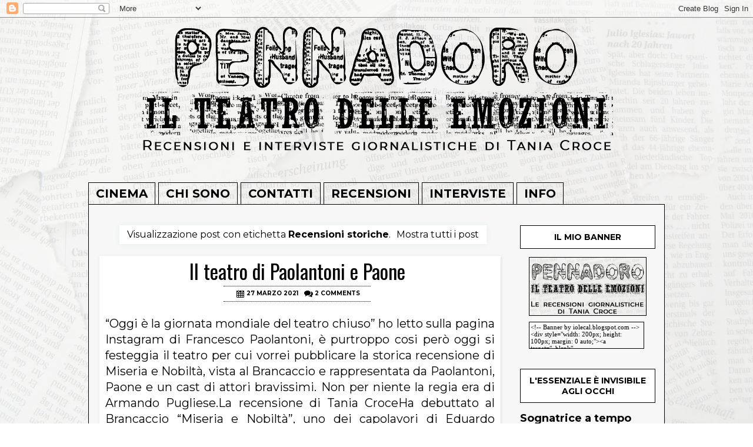

--- FILE ---
content_type: text/html; charset=UTF-8
request_url: https://www.pennadoroilteatrodelleemozioni.info/search/label/Recensioni%20storiche?m=0
body_size: 37433
content:
<!DOCTYPE html>
<html class='v2' dir='ltr' lang='it' xmlns='http://www.w3.org/1999/xhtml' xmlns:b='http://www.google.com/2005/gml/b' xmlns:data='http://www.google.com/2005/gml/data' xmlns:expr='http://www.google.com/2005/gml/expr'>
<head>
<link href='https://www.blogger.com/static/v1/widgets/335934321-css_bundle_v2.css' rel='stylesheet' type='text/css'/>
<meta content='width=1100' name='viewport'/>
<meta content='text/html; charset=UTF-8' http-equiv='Content-Type'/>
<meta content='blogger' name='generator'/>
<link href='https://www.pennadoroilteatrodelleemozioni.info/favicon.ico' rel='icon' type='image/x-icon'/>
<link href='https://www.pennadoroilteatrodelleemozioni.info/search/label/Recensioni%20storiche' rel='canonical'/>
<link rel="alternate" type="application/atom+xml" title="PENNADORO Il teatro delle emozioni - Atom" href="https://www.pennadoroilteatrodelleemozioni.info/feeds/posts/default" />
<link rel="alternate" type="application/rss+xml" title="PENNADORO Il teatro delle emozioni - RSS" href="https://www.pennadoroilteatrodelleemozioni.info/feeds/posts/default?alt=rss" />
<link rel="service.post" type="application/atom+xml" title="PENNADORO Il teatro delle emozioni - Atom" href="https://www.blogger.com/feeds/8799081150091354720/posts/default" />
<!--Can't find substitution for tag [blog.ieCssRetrofitLinks]-->
<meta content='Pennadoro, il blog di teatro, cinema ed eventi culturali e musicali per essere nel posto delle mie e delle vostre emozioni' name='description'/>
<meta content='https://www.pennadoroilteatrodelleemozioni.info/search/label/Recensioni%20storiche' property='og:url'/>
<meta content='PENNADORO Il teatro delle emozioni' property='og:title'/>
<meta content='Pennadoro, il blog di teatro, cinema ed eventi culturali e musicali per essere nel posto delle mie e delle vostre emozioni' property='og:description'/>
<title>PENNADORO Il teatro delle emozioni: Recensioni storiche</title>
<style type='text/css'>@font-face{font-family:'Montserrat';font-style:normal;font-weight:400;font-display:swap;src:url(//fonts.gstatic.com/s/montserrat/v31/JTUSjIg1_i6t8kCHKm459WRhyyTh89ZNpQ.woff2)format('woff2');unicode-range:U+0460-052F,U+1C80-1C8A,U+20B4,U+2DE0-2DFF,U+A640-A69F,U+FE2E-FE2F;}@font-face{font-family:'Montserrat';font-style:normal;font-weight:400;font-display:swap;src:url(//fonts.gstatic.com/s/montserrat/v31/JTUSjIg1_i6t8kCHKm459W1hyyTh89ZNpQ.woff2)format('woff2');unicode-range:U+0301,U+0400-045F,U+0490-0491,U+04B0-04B1,U+2116;}@font-face{font-family:'Montserrat';font-style:normal;font-weight:400;font-display:swap;src:url(//fonts.gstatic.com/s/montserrat/v31/JTUSjIg1_i6t8kCHKm459WZhyyTh89ZNpQ.woff2)format('woff2');unicode-range:U+0102-0103,U+0110-0111,U+0128-0129,U+0168-0169,U+01A0-01A1,U+01AF-01B0,U+0300-0301,U+0303-0304,U+0308-0309,U+0323,U+0329,U+1EA0-1EF9,U+20AB;}@font-face{font-family:'Montserrat';font-style:normal;font-weight:400;font-display:swap;src:url(//fonts.gstatic.com/s/montserrat/v31/JTUSjIg1_i6t8kCHKm459WdhyyTh89ZNpQ.woff2)format('woff2');unicode-range:U+0100-02BA,U+02BD-02C5,U+02C7-02CC,U+02CE-02D7,U+02DD-02FF,U+0304,U+0308,U+0329,U+1D00-1DBF,U+1E00-1E9F,U+1EF2-1EFF,U+2020,U+20A0-20AB,U+20AD-20C0,U+2113,U+2C60-2C7F,U+A720-A7FF;}@font-face{font-family:'Montserrat';font-style:normal;font-weight:400;font-display:swap;src:url(//fonts.gstatic.com/s/montserrat/v31/JTUSjIg1_i6t8kCHKm459WlhyyTh89Y.woff2)format('woff2');unicode-range:U+0000-00FF,U+0131,U+0152-0153,U+02BB-02BC,U+02C6,U+02DA,U+02DC,U+0304,U+0308,U+0329,U+2000-206F,U+20AC,U+2122,U+2191,U+2193,U+2212,U+2215,U+FEFF,U+FFFD;}@font-face{font-family:'Montserrat';font-style:normal;font-weight:700;font-display:swap;src:url(//fonts.gstatic.com/s/montserrat/v31/JTUSjIg1_i6t8kCHKm459WRhyyTh89ZNpQ.woff2)format('woff2');unicode-range:U+0460-052F,U+1C80-1C8A,U+20B4,U+2DE0-2DFF,U+A640-A69F,U+FE2E-FE2F;}@font-face{font-family:'Montserrat';font-style:normal;font-weight:700;font-display:swap;src:url(//fonts.gstatic.com/s/montserrat/v31/JTUSjIg1_i6t8kCHKm459W1hyyTh89ZNpQ.woff2)format('woff2');unicode-range:U+0301,U+0400-045F,U+0490-0491,U+04B0-04B1,U+2116;}@font-face{font-family:'Montserrat';font-style:normal;font-weight:700;font-display:swap;src:url(//fonts.gstatic.com/s/montserrat/v31/JTUSjIg1_i6t8kCHKm459WZhyyTh89ZNpQ.woff2)format('woff2');unicode-range:U+0102-0103,U+0110-0111,U+0128-0129,U+0168-0169,U+01A0-01A1,U+01AF-01B0,U+0300-0301,U+0303-0304,U+0308-0309,U+0323,U+0329,U+1EA0-1EF9,U+20AB;}@font-face{font-family:'Montserrat';font-style:normal;font-weight:700;font-display:swap;src:url(//fonts.gstatic.com/s/montserrat/v31/JTUSjIg1_i6t8kCHKm459WdhyyTh89ZNpQ.woff2)format('woff2');unicode-range:U+0100-02BA,U+02BD-02C5,U+02C7-02CC,U+02CE-02D7,U+02DD-02FF,U+0304,U+0308,U+0329,U+1D00-1DBF,U+1E00-1E9F,U+1EF2-1EFF,U+2020,U+20A0-20AB,U+20AD-20C0,U+2113,U+2C60-2C7F,U+A720-A7FF;}@font-face{font-family:'Montserrat';font-style:normal;font-weight:700;font-display:swap;src:url(//fonts.gstatic.com/s/montserrat/v31/JTUSjIg1_i6t8kCHKm459WlhyyTh89Y.woff2)format('woff2');unicode-range:U+0000-00FF,U+0131,U+0152-0153,U+02BB-02BC,U+02C6,U+02DA,U+02DC,U+0304,U+0308,U+0329,U+2000-206F,U+20AC,U+2122,U+2191,U+2193,U+2212,U+2215,U+FEFF,U+FFFD;}@font-face{font-family:'Oswald';font-style:normal;font-weight:400;font-display:swap;src:url(//fonts.gstatic.com/s/oswald/v57/TK3_WkUHHAIjg75cFRf3bXL8LICs1_FvsUtiZSSUhiCXABTV.woff2)format('woff2');unicode-range:U+0460-052F,U+1C80-1C8A,U+20B4,U+2DE0-2DFF,U+A640-A69F,U+FE2E-FE2F;}@font-face{font-family:'Oswald';font-style:normal;font-weight:400;font-display:swap;src:url(//fonts.gstatic.com/s/oswald/v57/TK3_WkUHHAIjg75cFRf3bXL8LICs1_FvsUJiZSSUhiCXABTV.woff2)format('woff2');unicode-range:U+0301,U+0400-045F,U+0490-0491,U+04B0-04B1,U+2116;}@font-face{font-family:'Oswald';font-style:normal;font-weight:400;font-display:swap;src:url(//fonts.gstatic.com/s/oswald/v57/TK3_WkUHHAIjg75cFRf3bXL8LICs1_FvsUliZSSUhiCXABTV.woff2)format('woff2');unicode-range:U+0102-0103,U+0110-0111,U+0128-0129,U+0168-0169,U+01A0-01A1,U+01AF-01B0,U+0300-0301,U+0303-0304,U+0308-0309,U+0323,U+0329,U+1EA0-1EF9,U+20AB;}@font-face{font-family:'Oswald';font-style:normal;font-weight:400;font-display:swap;src:url(//fonts.gstatic.com/s/oswald/v57/TK3_WkUHHAIjg75cFRf3bXL8LICs1_FvsUhiZSSUhiCXABTV.woff2)format('woff2');unicode-range:U+0100-02BA,U+02BD-02C5,U+02C7-02CC,U+02CE-02D7,U+02DD-02FF,U+0304,U+0308,U+0329,U+1D00-1DBF,U+1E00-1E9F,U+1EF2-1EFF,U+2020,U+20A0-20AB,U+20AD-20C0,U+2113,U+2C60-2C7F,U+A720-A7FF;}@font-face{font-family:'Oswald';font-style:normal;font-weight:400;font-display:swap;src:url(//fonts.gstatic.com/s/oswald/v57/TK3_WkUHHAIjg75cFRf3bXL8LICs1_FvsUZiZSSUhiCXAA.woff2)format('woff2');unicode-range:U+0000-00FF,U+0131,U+0152-0153,U+02BB-02BC,U+02C6,U+02DA,U+02DC,U+0304,U+0308,U+0329,U+2000-206F,U+20AC,U+2122,U+2191,U+2193,U+2212,U+2215,U+FEFF,U+FFFD;}</style>
<style id='page-skin-1' type='text/css'><!--
/*-----------------------------------------------
Template per Tania by Iole Cal
Designer: Iole Cal
URL:      http://iolecal.blogspot.it
Date:     7 May 2018
----------------------------------------------- */
/* Variable definitions
====================
<Variable name="keycolor" description="Main Color" type="color" default="#66bbdd"/>
<Group description="Page Text" selector="body">
<Variable name="body.font" description="Font" type="font"
default="normal normal 12px Arial, Tahoma, Helvetica, FreeSans, sans-serif"/>
<Variable name="body.text.color" description="Text Color" type="color" default="#222222"/>
</Group>
<Group description="Backgrounds" selector=".body-fauxcolumns-outer">
<Variable name="body.background.color" description="Outer Background" type="color" default="#66bbdd"/>
<Variable name="content.background.color" description="Main Background" type="color" default="#ffffff"/>
<Variable name="header.background.color" description="Header Background" type="color" default="transparent"/>
</Group>
<Group description="Links" selector=".main-outer">
<Variable name="link.color" description="Link Color" type="color" default="#2288bb"/>
<Variable name="link.visited.color" description="Visited Color" type="color" default="#888888"/>
<Variable name="link.hover.color" description="Hover Color" type="color" default="#33aaff"/>
</Group>
<Group description="Blog Title" selector=".header h1">
<Variable name="header.font" description="Font" type="font"
default="normal normal 60px Arial, Tahoma, Helvetica, FreeSans, sans-serif"/>
<Variable name="header.text.color" description="Title Color" type="color" default="#3399bb" />
</Group>
<Group description="Blog Description" selector=".header .description">
<Variable name="description.text.color" description="Description Color" type="color"
default="#777777" />
</Group>
<Group description="Tabs Text" selector=".tabs-inner .widget li a">
<Variable name="tabs.font" description="Font" type="font"
default="normal normal 14px Arial, Tahoma, Helvetica, FreeSans, sans-serif"/>
<Variable name="tabs.text.color" description="Text Color" type="color" default="#999999"/>
<Variable name="tabs.selected.text.color" description="Selected Color" type="color" default="#000000"/>
</Group>
<Group description="Tabs Background" selector=".tabs-outer .PageList">
<Variable name="tabs.background.color" description="Background Color" type="color" default="#f5f5f5"/>
<Variable name="tabs.selected.background.color" description="Selected Color" type="color" default="#eeeeee"/>
</Group>
<Group description="Post Title" selector="h3.post-title, .comments h4">
<Variable name="post.title.font" description="Font" type="font"
default="normal normal 22px Arial, Tahoma, Helvetica, FreeSans, sans-serif"/>
</Group>
<Group description="Date Header" selector=".date-header">
<Variable name="date.header.color" description="Text Color" type="color"
default="#000000"/>
<Variable name="date.header.background.color" description="Background Color" type="color"
default="transparent"/>
<Variable name="date.header.font" description="Text Font" type="font"
default="normal bold 11px Arial, Tahoma, Helvetica, FreeSans, sans-serif"/>
<Variable name="date.header.padding" description="Date Header Padding" type="string" default="inherit"/>
<Variable name="date.header.letterspacing" description="Date Header Letter Spacing" type="string" default="inherit"/>
<Variable name="date.header.margin" description="Date Header Margin" type="string" default="inherit"/>
</Group>
<Group description="Post Footer" selector=".post-footer">
<Variable name="post.footer.text.color" description="Text Color" type="color" default="#666666"/>
<Variable name="post.footer.background.color" description="Background Color" type="color"
default="#f9f9f9"/>
<Variable name="post.footer.border.color" description="Shadow Color" type="color" default="#eeeeee"/>
</Group>
<Group description="Gadgets" selector="h2">
<Variable name="widget.title.font" description="Title Font" type="font"
default="normal bold 11px Arial, Tahoma, Helvetica, FreeSans, sans-serif"/>
<Variable name="widget.title.text.color" description="Title Color" type="color" default="#000000"/>
<Variable name="widget.alternate.text.color" description="Alternate Color" type="color" default="#999999"/>
</Group>
<Group description="Images" selector=".main-inner">
<Variable name="image.background.color" description="Background Color" type="color" default="#ffffff"/>
<Variable name="image.border.color" description="Border Color" type="color" default="#eeeeee"/>
<Variable name="image.text.color" description="Caption Text Color" type="color" default="#000000"/>
</Group>
<Group description="Accents" selector=".content-inner">
<Variable name="body.rule.color" description="Separator Line Color" type="color" default="#eeeeee"/>
<Variable name="tabs.border.color" description="Tabs Border Color" type="color" default="transparent"/>
</Group>
<Variable name="body.background" description="Body Background" type="background"
color="#ffffff" default="$(color) none repeat scroll top left"/>
<Variable name="body.background.override" description="Body Background Override" type="string" default=""/>
<Variable name="body.background.gradient.cap" description="Body Gradient Cap" type="url"
default="url(https://resources.blogblog.com/blogblog/data/1kt/simple/gradients_light.png)"/>
<Variable name="body.background.gradient.tile" description="Body Gradient Tile" type="url"
default="url(https://resources.blogblog.com/blogblog/data/1kt/simple/body_gradient_tile_light.png)"/>
<Variable name="content.background.color.selector" description="Content Background Color Selector" type="string" default=".content-inner"/>
<Variable name="content.padding" description="Content Padding" type="length" default="10px" min="0" max="100px"/>
<Variable name="content.padding.horizontal" description="Content Horizontal Padding" type="length" default="0" min="0" max="100px"/>
<Variable name="content.shadow.spread" description="Content Shadow Spread" type="length" default="40px" min="0" max="100px"/>
<Variable name="content.shadow.spread.webkit" description="Content Shadow Spread (WebKit)" type="length" default="5px" min="0" max="100px"/>
<Variable name="content.shadow.spread.ie" description="Content Shadow Spread (IE)" type="length" default="10px" min="0" max="100px"/>
<Variable name="main.border.width" description="Main Border Width" type="length" default="0" min="0" max="10px"/>
<Variable name="header.background.gradient" description="Header Gradient" type="url" default="none"/>
<Variable name="header.shadow.offset.left" description="Header Shadow Offset Left" type="length" default="-1px" min="-50px" max="50px"/>
<Variable name="header.shadow.offset.top" description="Header Shadow Offset Top" type="length" default="-1px" min="-50px" max="50px"/>
<Variable name="header.shadow.spread" description="Header Shadow Spread" type="length" default="1px" min="0" max="100px"/>
<Variable name="header.padding" description="Header Padding" type="length" default="30px" min="0" max="100px"/>
<Variable name="header.border.size" description="Header Border Size" type="length" default="1px" min="0" max="10px"/>
<Variable name="header.bottom.border.size" description="Header Bottom Border Size" type="length" default="1px" min="0" max="10px"/>
<Variable name="header.border.horizontalsize" description="Header Horizontal Border Size" type="length" default="0" min="0" max="10px"/>
<Variable name="description.text.size" description="Description Text Size" type="string" default="140%"/>
<Variable name="tabs.margin.top" description="Tabs Margin Top" type="length" default="0" min="0" max="100px"/>
<Variable name="tabs.margin.side" description="Tabs Side Margin" type="length" default="30px" min="0" max="100px"/>
<Variable name="tabs.background.gradient" description="Tabs Background Gradient" type="url"
default="url(https://resources.blogblog.com/blogblog/data/1kt/simple/gradients_light.png)"/>
<Variable name="tabs.border.width" description="Tabs Border Width" type="length" default="1px" min="0" max="10px"/>
<Variable name="tabs.bevel.border.width" description="Tabs Bevel Border Width" type="length" default="1px" min="0" max="10px"/>
<Variable name="post.margin.bottom" description="Post Bottom Margin" type="length" default="25px" min="0" max="100px"/>
<Variable name="image.border.small.size" description="Image Border Small Size" type="length" default="2px" min="0" max="10px"/>
<Variable name="image.border.large.size" description="Image Border Large Size" type="length" default="5px" min="0" max="10px"/>
<Variable name="page.width.selector" description="Page Width Selector" type="string" default=".region-inner"/>
<Variable name="page.width" description="Page Width" type="string" default="auto"/>
<Variable name="main.section.margin" description="Main Section Margin" type="length" default="15px" min="0" max="100px"/>
<Variable name="main.padding" description="Main Padding" type="length" default="15px" min="0" max="100px"/>
<Variable name="main.padding.top" description="Main Padding Top" type="length" default="30px" min="0" max="100px"/>
<Variable name="main.padding.bottom" description="Main Padding Bottom" type="length" default="30px" min="0" max="100px"/>
<Variable name="paging.background"
color="#f7f7f7"
description="Background of blog paging area" type="background"
default="transparent none no-repeat scroll top center"/>
<Variable name="footer.bevel" description="Bevel border length of footer" type="length" default="0" min="0" max="10px"/>
<Variable name="mobile.background.overlay" description="Mobile Background Overlay" type="string"
default="transparent none repeat scroll top left"/>
<Variable name="mobile.background.size" description="Mobile Background Size" type="string" default="auto"/>
<Variable name="mobile.button.color" description="Mobile Button Color" type="color" default="#ffffff" />
<Variable name="startSide" description="Side where text starts in blog language" type="automatic" default="left"/>
<Variable name="endSide" description="Side where text ends in blog language" type="automatic" default="right"/>
*/
body {
font: normal normal 18px Montserrat;
color: #000000;
background-color: #ffffff;
background-image: url(https://www.iolecal.it/blog/widget/pennadororecensioni/bodybgByIole.jpg);
background-repeat: no-repeat;
background-size: cover;
background-position: center;
background-attachment: fixed;
padding: 0 0 0 0;
}
html body .region-inner {
min-width: 0;
max-width: 100%;
width: auto;
}
h2 {
font-size: 22px;
}
a:link {
text-decoration:none;
color: #000000;
}
a:visited {
text-decoration:none;
color: #000000;
}
a:hover {
text-decoration:underline;
color: #666666;
}
.body-fauxcolumn-outer .fauxcolumn-inner {
background: transparent none repeat scroll top left;
_background-image: none;
}
.body-fauxcolumn-outer .cap-top {
position: absolute;
z-index: 1;
height: 400px;
width: 100%;
background: none;
}
.body-fauxcolumn-outer .cap-top .cap-left {
width: 100%;
background: transparent none repeat-x scroll top left;
_background-image: none;
}
.content-inner {
padding: 0 0;
}
.main-outer {
background-color: #f7f7f7;
}
.header-outer {
background: rgba(0, 0, 0, 0) none repeat-x scroll 0 -400px;
_background-image: none;
padding: 0;
margin: 0;
}
.header-inner .Header #header-inner {
margin: 0 auto;
}
.Header h1 {
font: normal normal 40px Oswald;
color: #000000;
text-shadow: 0 0 0 rgba(0, 0, 0, .2);
}
.Header h1 a {
color: #000000;
}
.Header .description {
font-size: 18px;
color: #000000;
}
.header-inner .Header .titlewrapper {
padding: 22px 0;
}
.header-inner .Header .descriptionwrapper {
padding: 0 0;
}
.tabs-outer {
margin: 20px 0 0 0;
padding: 0;
border: none;
background: none;
}
.tabs-inner .section:first-child {
border-top: 0 solid #000000;
}
.tabs-inner .section:first-child ul {
border: none;
background: none;
margin-left: -30px;
padding: 0;
background: none;
}
.tabs-inner .widget ul {
border: none;
margin-left: -30px;
}
.tabs-inner .widget li a {
display: inline-block;
padding: 6px 12px;
font: normal bold 20px Montserrat;
text-transform: uppercase;
color: #000000;
background-color: rgba(0, 0, 0, 0);
margin: 0 5px 0 0;
border: 1px #000000 solid;
border-bottom: none;
}
.tabs-inner .widget li.selected a, .tabs-inner .widget li a:hover {
color: #ffffff;
background-color: #000000;
text-decoration: none;
}
.main-outer {
border-top: 1px #000000 solid;
border-right: 1px #000000 solid;
border-left: 1px #000000 solid;
border-bottom: none;
}
.fauxcolumn-left-outer .fauxcolumn-inner {
border-right: 1px solid transparent;
}
.fauxcolumn-right-outer .fauxcolumn-inner {
border-left: 1px solid transparent;
}
div.widget > h2,
div.widget h2.title {
padding: 10px 0;
margin: 0 0 1em 0;
text-align: center;
text-transform: uppercase;
font: normal bold 14px Montserrat;
color: #000000;
background: #ffffff;
border: 1px #000000 solid;
}
.sidebar {
margin: 0;
}
.widget .zippy {
color: #444444;
text-shadow: 2px 2px 1px rgba(0, 0, 0, .1);
}
.widget .popular-posts ul {
list-style: none;
}
h2.date-header {
font: normal bold 11px Arial, Tahoma, Helvetica, FreeSans, sans-serif;
}
.date-header span {
visibility: hidden;
display: none;
}
.infopost {
margin: 0 auto;
width: 250px;
height: 25px;
line-height: 18px;
text-align: center;
border-top: 1px #000000 dotted;
border-bottom: 1px #000000 dotted;
}
.custom-date, .custom-comment-link {
color: #000000;
font-size: 10px;
line-height: 14px;
font-weight: bold;
padding: 2px 0 4px 20px;
text-transform: uppercase;
}
.custom-date {
background: transparent url(https://www.iolecal.it/blog/widget/pennadororecensioni/dateiconByIole.png) no-repeat top left;
}
.custom-comment-link {
background: transparent url(https://www.iolecal.it/blog/widget/pennadororecensioni/commenticonByIole.png) no-repeat top left;
margin-left: 5px;
}
.custom-comment-link a:link, .custom-comment-link a:visited, .custom-comment-link a:hover {
color: #000000;
}
.main-inner {
padding-top: 35px;
padding-bottom: 65px;
}
.main-inner .column-center-inner {
padding: 0 0;
}
.main-inner .column-center-inner .section {
margin: 0 1em;
}
.post {
margin: 0 0 30px 0;
padding: 0 10px 0 0;
border: none;
background: #ffffff;
-moz-box-shadow: 1px 1px 5px rgba(0, 0, 0, .1);
-webkit-box-shadow: 1px 1px 5px rgba(0, 0, 0, .1);
box-shadow: 1px 1px 5px rgba(0, 0, 0, .1);
}
h3.post-title, .comments h4 {
font: normal normal 34px Oswald;
color: #000000;
margin: .25em 0 0;
text-align: center;
}
.readmore {
margin: 10px 0 0 0;
text-align: center;
padding: 7px 7px 20px 7px;
font: normal normal 34px Oswald;
font-size: 16px;
font-weight: normal;
text-transform: uppercase;
}
.readmore a:link, .readmore a:visited {
padding: 4px;
color: #000000;
border: 1px #000000 dotted;
}
.readmore a:hover {
text-decoration: none;
background: #f7f7f7;
border: 1px #000000 solid;
}
.post-body {
font-size: 110%;
line-height: 1.4;
position: relative;
padding-left: 10px;
text-align: justify;
width: auto;
}
.post-body img, .post-body .tr-caption-container, .Profile img, .Image img,
.BlogList .item-thumbnail img {
padding: 2px;
background: #ffffff;
border: 1px solid #eeeeee;
-moz-box-shadow: 1px 1px 5px rgba(0, 0, 0, .1);
-webkit-box-shadow: 1px 1px 5px rgba(0, 0, 0, .1);
box-shadow: 1px 1px 5px rgba(0, 0, 0, .1);
}
.post-body img, .post-body .tr-caption-container {
padding: 5px;
}
.post-body .tr-caption-container {
color: #666666;
}
.post-body .tr-caption-container img {
padding: 0;
background: transparent;
border: none;
-moz-box-shadow: 0 0 0 rgba(0, 0, 0, .1);
-webkit-box-shadow: 0 0 0 rgba(0, 0, 0, .1);
box-shadow: 0 0 0 rgba(0, 0, 0, .1);
}
.post-header {
margin: 0 0 1.5em;
line-height: 1.6;
font-size: 90%;
}
.post-footer {
margin: 20px -2px 0;
padding: 5px 10px;
color: #000000;
background-color: rgba(0, 0, 0, 0);
border-bottom: 1px solid rgba(0, 0, 0, 0);
line-height: 1.6;
font-size: 90%;
}
#comments .comment-author {
padding-top: 1.5em;
border: none;
background-position: 0 1.5em;
}
#comments .comment-author:first-child {
padding-top: 0;
border-top: none;
}
#comments .avatar-image-container img {
border: none;
}
.comments .comments-content .datetime {
font-family: Tahoma;
font-size: 10px;
}
.comments .comments-content .loadmore a {
border: none;
}
.comments .comment-thread.inline-thread {
background-color: rgba(0, 0, 0, 0);
}
.comments .continue {
border: none;
}
#comments .comment-header {
text-align: right;
margin: 0;
padding: 8px 7px 0 15px;
border: 2px rgba(0, 0, 0, 0) solid;
border-bottom: none;
}
#comments .comment-content {
border: 2px rgba(0, 0, 0, 0) solid;
border-top: none;
padding: 10px 15px 10px 15px;
}
.comments .comments-content .user {
float: left;
}
.comments .comment .comment-actions a {
padding: 3px;
margin-right: 4px;
font-family: Tahoma;
font-size: 10px;
color: #000000;
border: none;
text-decoration: none;
}
.comments .comment .comment-actions a:hover {
color: #666666;
background-color: rgba(0, 0, 0, 0);
text-decoration: none;
}
.feed-links {
display: none;
}
.section-columns td.columns-cell {
border-left: 1px solid transparent;
}
.blog-pager {
background: none;
padding: 10px;
}
#blog-pager a.home-link, #blog-pager a.blog-pager-newer-link, #blog-pager a.blog-pager-older-link {
font: normal normal 18px Montserrat;
font-size: 18px;
padding: 4px 8px;
color: #000000;
background: #f7f7f7;
border: 1px #f7f7f7 dotted;
}
#blog-pager a.home-link:hover, #blog-pager a.blog-pager-newer-link:hover, #blog-pager a.blog-pager-older-link:hover {
text-decoration: none;
background: #ffffff;
border: 1px #000000 dotted;
}
.footer-outer {
border: 1px #000000 solid;
border-top: none;
background-color: #f7f7f7;
}
.status-msg-body {
border: none;
padding: 5px;
-moz-box-shadow: 0 0 10px rgba(46, 162, 122, .1);
-webkit-box-shadow: 0 0 10px rgba(46, 162, 122, .1);
-goog-ms-box-shadow: 0 0 10px #2ea27a;
box-shadow: 0 0 10px rgba(46, 162, 122, .1);
background-color: #ffffff;
}
.status-msg-wrap {
font-size: 16px;
opacity: 1;
margin: 0 auto 20px;
}
.status-msg-border {
border: none;
}
.status-msg-bg {
background: none;
}
#HTML9 .widget-content, #HTML8 .widget-content, #HTML5 .widget-content {
height: 300px;
overflow: auto;
}
a.printer {
cursor: pointer;
background: url(https://www.iolecal.it/blog/widget/pennadororecensioni/stampaByIole.png) no-repeat top left;
display: block;
height: 16px;
width: 70px;
}
#credits {
background: transparent;
padding: 10px 0 20px 0;
margin: 0 auto 10px;
text-align: center;
border: none;
}
body.mobile  {
background-size: auto;
}
.mobile .navbar {
height: 0;
}
.mobile .body-fauxcolumn-outer {
background: transparent none repeat scroll top left;
}
.mobile .body-fauxcolumn-outer .cap-top {
background-size: 100% auto;
}
.mobile .content-outer {
-webkit-box-shadow: 0 0 3px rgba(0, 0, 0, .15);
box-shadow: 0 0 3px rgba(0, 0, 0, .15);
}
.mobile .tabs-inner .widget ul {
margin-left: 0;
margin-right: 0;
}
.mobile .tabs-inner .widget select,
.mobile .tabs-inner .PageList .widget-content .pagelist-arrow {
color: #000000;
}
.mobile .post {
margin: 0;
}
.mobile .main-inner .column-center-inner .section {
margin: 0;
}
.mobile .date-header span {
padding: 0.1em 10px;
margin: 0 -10px;
}
.mobile h3.post-title {
margin: 0;
}
.mobile .blog-pager {
background: transparent none no-repeat scroll top center;
}
.mobile .footer-outer {
border-top: none;
}
.mobile .main-inner, .mobile .footer-inner {
background-color: #f7f7f7;
}
.mobile-date-outer {
border-bottom: 1px rgba(0, 0, 0, 0) solid;
}
.mobile-index-contents {
color: #000000;
}
.mobile-link-button {
background-color: #000000;
}
.mobile-link-button a:link, .mobile-link-button a:visited {
color: #444444;
}
.mobile .blog-pager {
background: transparent none no-repeat scroll top center;
border: none;
}
.mobile #blog-pager a.home-link, .mobile #blog-pager a.blog-pager-newer-link, .mobile #blog-pager a.blog-pager-older-link {
background: none;
color: #ffffff;
padding: 0;
border: none;
}
.mobile #blog-pager .mobile-desktop-link a.home-link {
color: #000000;
}
.mobile .tabs-inner .section:first-child {
border-top: none;
}
.mobile .tabs-inner .PageList .widget-content {
background-color: #F0F0EF;
color: #ffffff;
height: auto;
border: none;
padding: 0;
}
.mobile .tabs-inner .PageList .widget-content .pagelist-arrow {
border-left: 1px solid #000000;
}
.mobile .main-outer { margin-top: 0; border-top: none; }
.mobile #menuByIole { font-family: 'Montserrat', sans-serif; font-size: 26px; font-weight: bold; color: #000000; text-align: left; height: 50px; background: #F0F0EF url(https://www.iolecal.it/blog/widget/pennadororecensioni/menuIconByIole.png) no-repeat 13px 9px; padding-left: 60px; line-height: 50px; border-top: 1px solid #000000; border-bottom: 1px solid #000000; }
.mobile #menuByIole.closeMenu { background: #F0F0EF url(https://www.iolecal.it/blog/widget/pennadororecensioni/closeIconByIole.png) no-repeat 13px 5px; }
.mobile #menuByIole.fixed-menu { position: fixed; top: 0; left: 0; width: 100% !important; z-index: 999; }
.mobile #menuitemsByIole { height: auto; visibility: hidden; display: none; text-align: left; font-family: 'Montserrat', sans-serif; font-size: 22px; font-weight: bold; color: #000000; background: #F0F0EF; }
.mobile #menuitemsByIole.fixed-items { position: fixed; top: 50px; left: 0; width: 100% !important; z-index: 999; }
.mobile a.page0, .mobile a.page1, .mobile a.page2, .mobile a.page3, .mobile a.page4, .mobile a.page5, .mobile a.page6 { display: block; width: 100%; height: 34px; line-height: 42px; margin: 0 auto; border-bottom: 1px #000000 solid; padding: 5px 0 5px 60px; }
.mobile a.page0 { background: transparent url(https://www.iolecal.it/blog/widget/pennadororecensioni/menuitem_01.png) no-repeat 13px 5px; border-top: 1px #000000 solid; }
.mobile a.page1 { background: transparent url(https://www.iolecal.it/blog/widget/pennadororecensioni/menuitem_02.png) no-repeat 13px 5px; }
.mobile a.page2 { background: transparent url(https://www.iolecal.it/blog/widget/pennadororecensioni/menuitem_03.png) no-repeat 13px 5px; }
.mobile a.page3 { background: transparent url(https://www.iolecal.it/blog/widget/pennadororecensioni/menuitem_04.png) no-repeat 13px 5px; }
.mobile a.page4 { background: transparent url(https://www.iolecal.it/blog/widget/pennadororecensioni/menuitem_05.png) no-repeat 13px 5px; }
.mobile a.page5 { background: transparent url(https://www.iolecal.it/blog/widget/pennadororecensioni/menuitem_06.png) no-repeat 13px 5px; }
.mobile a.page6 { background: transparent url(https://www.iolecal.it/blog/widget/pennadororecensioni/menuitem_07.png) no-repeat 13px 5px; }

--></style>
<style id='template-skin-1' type='text/css'><!--
body {
min-width: 980px;
}
.content-outer, .content-fauxcolumn-outer, .region-inner {
min-width: 980px;
max-width: 980px;
_width: 980px;
}
.main-inner .columns {
padding-left: 0px;
padding-right: 260px;
}
.main-inner .fauxcolumn-center-outer {
left: 0px;
right: 260px;
/* IE6 does not respect left and right together */
_width: expression(this.parentNode.offsetWidth -
parseInt("0px") -
parseInt("260px") + 'px');
}
.main-inner .fauxcolumn-left-outer {
width: 0px;
}
.main-inner .fauxcolumn-right-outer {
width: 260px;
}
.main-inner .column-left-outer {
width: 0px;
right: 100%;
margin-left: -0px;
}
.main-inner .column-right-outer {
width: 260px;
margin-right: -260px;
}
#layout {
min-width: 0;
}
#layout .content-outer {
min-width: 0;
width: 800px;
}
#layout .region-inner {
min-width: 0;
width: auto;
}
body#layout div.add_widget {
padding: 8px;
}
body#layout div.add_widget a {
margin-left: 32px;
}
--></style>
<style>
    #netParade { position: fixed; top: 0; left: 0; z-index: 124; border: none; width: 205px; height: 205px; }
    #pulsanteNetParade { background: transparent url(https://www.iolecal.it/blog/widget/pennadororecensioni/pulsanteNetParadeW.png) no-repeat top left; width: 205px; height: 205px; display: block; }
  </style>
<script>
function customDateByIole(d) { 
  var da = d.split('/');
  var ms = ['','GENNAIO','FEBBRAIO','MARZO','APRILE','MAGGIO','GIUGNO','LUGLIO','AGOSTO','SETTEMBRE','OTTOBRE','NOVEMBRE','DICEMBRE'];
  document.write((da[1].charAt(0)=='0'?da[1].charAt(1):da[1])+" "+ms[da[0]]+" "+da[2].split(' ')[0]);
} 
  function customTimeByIole(t) { 
    var ta = t.split(' ')[1];
    var h = ta.split(':')[0];
    var m = ta.split(':')[1];
    document.write(h+":"+m);
  } 
function customCommentByIole(c) { 
  document.write(c.replace(' ', ' '));
} 
</script>
<script type='text/javascript'>
var thumbnail_mode = "no-float" ; 
summary_noimg = 300;
summary_img = 300;
img_thumb_height = 200;
img_thumb_width = 300;
</script>
<script type='text/javascript'>
//<![CDATA[
function createSummaryAndThumb(pID){
	var div = document.getElementById(pID);
	var summary = '<div class="summarypost" style="text-align: justify; width: auto; max-height: 195px; overflow: hidden;">' + div.textContent + '</div>';
		
div.innerHTML = summary;
}
//]]>
</script>
<script src='https://www.iolecal.it/blog/widget/pennadororecensioni/stampaByIole.js' type='text/javascript'></script>
<script src='https://code.jquery.com/jquery-1.10.1.js' type='text/javascript'></script>
<script type='text/javascript'>
  jQuery.noConflict();
  jQuery(window).load(function(){
    jQuery(window).scroll(function(){
      if (jQuery(window).scrollTop() > 130) {
        jQuery("#menuByIole").addClass('fixed-menu');
        jQuery("#menuitemsByIole").addClass('fixed-items');
      }
      else {
        jQuery("#menuByIole").removeClass('fixed-menu');
        jQuery("#menuitemsByIole").removeClass('fixed-items');
      }
    });
  });
</script>
<script type='text/javascript'>
  function mobileMenuByIole() {
    var menuByIole_div = document.getElementById('menuByIole');
    var menuitemsByIole_div = document.getElementById('menuitemsByIole');
    if(menuitemsByIole_div.style.display == 'none') {
      menuByIole_div.classList.add("closeMenu");
      menuitemsByIole_div.style.display = 'block';
      menuitemsByIole_div.style.visibility = 'visible';
    }
    else {
      menuByIole_div.classList.remove("closeMenu");
      menuitemsByIole_div.style.display = 'none';
      menuitemsByIole_div.style.visibility = 'hidden';
    }
  }
</script>
<link href='https://www.blogger.com/dyn-css/authorization.css?targetBlogID=8799081150091354720&amp;zx=0e9ae2c5-1033-4bd8-9724-7c3bb0400e50' media='none' onload='if(media!=&#39;all&#39;)media=&#39;all&#39;' rel='stylesheet'/><noscript><link href='https://www.blogger.com/dyn-css/authorization.css?targetBlogID=8799081150091354720&amp;zx=0e9ae2c5-1033-4bd8-9724-7c3bb0400e50' rel='stylesheet'/></noscript>
<meta name='google-adsense-platform-account' content='ca-host-pub-1556223355139109'/>
<meta name='google-adsense-platform-domain' content='blogspot.com'/>

<script async src="https://pagead2.googlesyndication.com/pagead/js/adsbygoogle.js?client=ca-pub-1249434299046141&host=ca-host-pub-1556223355139109" crossorigin="anonymous"></script>

<!-- data-ad-client=ca-pub-1249434299046141 -->

</head>
<body class='loading'>
<div class='navbar section' id='navbar' name='Navbar'><div class='widget Navbar' data-version='1' id='Navbar1'><script type="text/javascript">
    function setAttributeOnload(object, attribute, val) {
      if(window.addEventListener) {
        window.addEventListener('load',
          function(){ object[attribute] = val; }, false);
      } else {
        window.attachEvent('onload', function(){ object[attribute] = val; });
      }
    }
  </script>
<div id="navbar-iframe-container"></div>
<script type="text/javascript" src="https://apis.google.com/js/platform.js"></script>
<script type="text/javascript">
      gapi.load("gapi.iframes:gapi.iframes.style.bubble", function() {
        if (gapi.iframes && gapi.iframes.getContext) {
          gapi.iframes.getContext().openChild({
              url: 'https://www.blogger.com/navbar/8799081150091354720?origin\x3dhttps://www.pennadoroilteatrodelleemozioni.info',
              where: document.getElementById("navbar-iframe-container"),
              id: "navbar-iframe"
          });
        }
      });
    </script><script type="text/javascript">
(function() {
var script = document.createElement('script');
script.type = 'text/javascript';
script.src = '//pagead2.googlesyndication.com/pagead/js/google_top_exp.js';
var head = document.getElementsByTagName('head')[0];
if (head) {
head.appendChild(script);
}})();
</script>
</div></div>
<div itemscope='itemscope' itemtype='http://schema.org/Blog' style='display: none;'>
<meta content='PENNADORO Il teatro delle emozioni' itemprop='name'/>
<meta content='Pennadoro, il blog di teatro, cinema ed eventi culturali e musicali per essere nel posto delle mie e delle vostre emozioni' itemprop='description'/>
</div>
<div class='body-fauxcolumns'>
<div class='fauxcolumn-outer body-fauxcolumn-outer'>
<div class='cap-top'>
<div class='cap-left'></div>
<div class='cap-right'></div>
</div>
<div class='fauxborder-left'>
<div class='fauxborder-right'></div>
<div class='fauxcolumn-inner'>
</div>
</div>
<div class='cap-bottom'>
<div class='cap-left'></div>
<div class='cap-right'></div>
</div>
</div>
</div>
<div class='content'>
<div class='content-fauxcolumns'>
<div class='fauxcolumn-outer content-fauxcolumn-outer'>
<div class='cap-top'>
<div class='cap-left'></div>
<div class='cap-right'></div>
</div>
<div class='fauxborder-left'>
<div class='fauxborder-right'></div>
<div class='fauxcolumn-inner'>
</div>
</div>
<div class='cap-bottom'>
<div class='cap-left'></div>
<div class='cap-right'></div>
</div>
</div>
</div>
<div class='content-outer'>
<div class='content-cap-top cap-top'>
<div class='cap-left'></div>
<div class='cap-right'></div>
</div>
<div class='fauxborder-left content-fauxborder-left'>
<div class='fauxborder-right content-fauxborder-right'></div>
<div class='content-inner'>
<header>
<div class='header-outer'>
<div class='header-cap-top cap-top'>
<div class='cap-left'></div>
<div class='cap-right'></div>
</div>
<div class='fauxborder-left header-fauxborder-left'>
<div class='fauxborder-right header-fauxborder-right'></div>
<div class='region-inner header-inner'>
<div class='header section' id='header' name='Intestazione'><div class='widget Header' data-version='1' id='Header1'>
<div id='header-inner'>
<a href='https://www.pennadoroilteatrodelleemozioni.info/?m=0' style='display: block'>
<img alt='PENNADORO Il teatro delle emozioni' height='250px; ' id='Header1_headerimg' src='https://www.iolecal.it/blog/widget/pennadororecensioni/imgheaderByIole.png' style='display: block' width='980px; '/>
</a>
</div>
</div></div>
</div>
</div>
<div class='header-cap-bottom cap-bottom'>
<div class='cap-left'></div>
<div class='cap-right'></div>
</div>
</div>
</header>
<!-- INIZIO - Contattami tramite WhatsApp by iolecal.blogspot.it -->
<!-- FINE - Contattami tramite WhatsApp by iolecal.blogspot.it -->
<div class='tabs-outer'>
<div class='tabs-cap-top cap-top'>
<div class='cap-left'></div>
<div class='cap-right'></div>
</div>
<div class='fauxborder-left tabs-fauxborder-left'>
<div class='fauxborder-right tabs-fauxborder-right'></div>
<div class='region-inner tabs-inner'>
<div class='tabs no-items section' id='crosscol' name='Multi-colonne'></div>
<div class='tabs section' id='crosscol-overflow' name='Cross-Column 2'><div class='widget PageList' data-version='1' id='PageList2'>
<div class='widget-content'>
<ul>
<li>
<a href='https://www.pennadoroilteatrodelleemozioni.info/p/pennadoro-cinema.html?m=0'>Cinema</a>
</li>
<li>
<a href='https://www.pennadoroilteatrodelleemozioni.info/p/blog-page_7.html?m=0'>Chi sono</a>
</li>
<li>
<a href='https://www.pennadoroilteatrodelleemozioni.info/p/contatti.html?m=0'>Contatti</a>
</li>
<li>
<a href='https://www.pennadoroilteatrodelleemozioni.info/p/recensioni.html?m=0'>Recensioni</a>
</li>
<li>
<a href='https://www.pennadoroilteatrodelleemozioni.info/p/interviste.html?m=0'>Interviste</a>
</li>
<li>
<a href='https://www.pennadoroilteatrodelleemozioni.info/p/mostra.html?m=0'>Info</a>
</li>
</ul>
<div class='clear'></div>
</div>
</div></div>
</div>
</div>
<div class='tabs-cap-bottom cap-bottom'>
<div class='cap-left'></div>
<div class='cap-right'></div>
</div>
</div>
<div class='main-outer'>
<div class='main-cap-top cap-top'>
<div class='cap-left'></div>
<div class='cap-right'></div>
</div>
<div class='fauxborder-left main-fauxborder-left'>
<div class='fauxborder-right main-fauxborder-right'></div>
<div class='region-inner main-inner'>
<div class='columns fauxcolumns'>
<div class='fauxcolumn-outer fauxcolumn-center-outer'>
<div class='cap-top'>
<div class='cap-left'></div>
<div class='cap-right'></div>
</div>
<div class='fauxborder-left'>
<div class='fauxborder-right'></div>
<div class='fauxcolumn-inner'>
</div>
</div>
<div class='cap-bottom'>
<div class='cap-left'></div>
<div class='cap-right'></div>
</div>
</div>
<div class='fauxcolumn-outer fauxcolumn-left-outer'>
<div class='cap-top'>
<div class='cap-left'></div>
<div class='cap-right'></div>
</div>
<div class='fauxborder-left'>
<div class='fauxborder-right'></div>
<div class='fauxcolumn-inner'>
</div>
</div>
<div class='cap-bottom'>
<div class='cap-left'></div>
<div class='cap-right'></div>
</div>
</div>
<div class='fauxcolumn-outer fauxcolumn-right-outer'>
<div class='cap-top'>
<div class='cap-left'></div>
<div class='cap-right'></div>
</div>
<div class='fauxborder-left'>
<div class='fauxborder-right'></div>
<div class='fauxcolumn-inner'>
</div>
</div>
<div class='cap-bottom'>
<div class='cap-left'></div>
<div class='cap-right'></div>
</div>
</div>
<!-- corrects IE6 width calculation -->
<div class='columns-inner'>
<div class='column-center-outer'>
<div class='column-center-inner'>
<div class='main section' id='main' name='Principale'><div class='widget Blog' data-version='1' id='Blog1'>
<div class='blog-posts hfeed'>
<div class='status-msg-wrap'>
<div class='status-msg-body'>
Visualizzazione post con etichetta <b>Recensioni storiche</b>. <a href="https://www.pennadoroilteatrodelleemozioni.info/">Mostra tutti i post</a>
</div>
<div class='status-msg-border'>
<div class='status-msg-bg'>
<div class='status-msg-hidden'>Visualizzazione post con etichetta <b>Recensioni storiche</b>. <a href="https://www.pennadoroilteatrodelleemozioni.info/">Mostra tutti i post</a></div>
</div>
</div>
</div>
<div style='clear: both;'></div>

          <div class="date-outer">
        

          <div class="date-posts">
        
<div class='post-outer'>
<div class='post hentry uncustomized-post-template' itemprop='blogPost' itemscope='itemscope' itemtype='http://schema.org/BlogPosting'>
<meta content='https://blogger.googleusercontent.com/img/b/R29vZ2xl/AVvXsEjnVpCKO4PdWWSuH0H6UXH4iPu0aRIl1RmoIC-70iv6K1ZfGVuVDH-05CuK0YQDmD5NByFgLdqsVw1v0ZsMrg23ztTcDWknVoVbt8jynP1k6MWAlz4gd0A0rxC0TNOFZ_EhFG_lycVBm7o/s320/65D33E89-5F28-4951-9C69-85BF42BFDAB8.jpeg' itemprop='image_url'/>
<meta content='8799081150091354720' itemprop='blogId'/>
<meta content='2825200948980925424' itemprop='postId'/>
<a name='2825200948980925424'></a>
<h3 class='post-title entry-title' itemprop='name'>
<a href='https://www.pennadoroilteatrodelleemozioni.info/2021/03/il-teatro-di-paolantoni-e-paone.html?m=0'>Il teatro di Paolantoni e Paone</a>
</h3>
<div class='infopost'>
<span class='custom-date'>
<script>customDateByIole('3/27/2021 06:49:00 PM');</script>
</span>
<span class='custom-comment-link'>
<a class='comment-link' href='https://www.pennadoroilteatrodelleemozioni.info/2021/03/il-teatro-di-paolantoni-e-paone.html?m=0#comment-form' onclick=''>
<script>customCommentByIole('2 comments');</script>
</a>
</span>
</div>
<div class='post-header'>
<div class='post-header-line-1'></div>
</div>
<div class='post-body entry-content' id='post-body-2825200948980925424' itemprop='articleBody'>
<div id='summary2825200948980925424'>
<p style="text-align: justify;"></p><div class="separator" style="clear: both; text-align: center;"><a href="https://blogger.googleusercontent.com/img/b/R29vZ2xl/AVvXsEjnVpCKO4PdWWSuH0H6UXH4iPu0aRIl1RmoIC-70iv6K1ZfGVuVDH-05CuK0YQDmD5NByFgLdqsVw1v0ZsMrg23ztTcDWknVoVbt8jynP1k6MWAlz4gd0A0rxC0TNOFZ_EhFG_lycVBm7o/s600/65D33E89-5F28-4951-9C69-85BF42BFDAB8.jpeg" style="margin-left: 1em; margin-right: 1em;"><img border="0" data-original-height="600" data-original-width="500" height="320" loading="lazy" src="https://blogger.googleusercontent.com/img/b/R29vZ2xl/AVvXsEjnVpCKO4PdWWSuH0H6UXH4iPu0aRIl1RmoIC-70iv6K1ZfGVuVDH-05CuK0YQDmD5NByFgLdqsVw1v0ZsMrg23ztTcDWknVoVbt8jynP1k6MWAlz4gd0A0rxC0TNOFZ_EhFG_lycVBm7o/s320-rw/65D33E89-5F28-4951-9C69-85BF42BFDAB8.jpeg" /></a></div><br />&#8220;Oggi è la giornata mondiale del teatro chiuso&#8221; ho letto sulla pagina Instagram di Francesco Paolantoni, è purtroppo cosi però oggi si festeggia il teatro per cui vorrei pubblicare la storica recensione di Miseria e Nobiltà, vista al Brancaccio e rappresentata da Paolantoni, Paone e un cast di attori bravissimi. Non per niente la regia era di Armando Pugliese.<p></p><p style="text-align: justify;">La recensione di Tania Croce</p><p style="-webkit-font-smoothing: antialiased !important; -webkit-tap-highlight-color: rgba(0, 0, 0, 0); -webkit-text-size-adjust: 100%; box-sizing: border-box; caret-color: rgb(51, 51, 51); color: #333333; font-family: &quot;Open Sans&quot;, sans-serif; font-size: 15px; line-height: inherit; margin: 0px 0px 15px; text-align: justify; text-rendering: optimizeLegibility;">Ha debuttato al Brancaccio &#8220;Miseria e Nobiltà&#8221;, uno dei capolavori di Eduardo Scarpetta, il padre di un personaggio ironico e divertente come Don Felice Sciosciammocca che nell&#8217;adattamento del regista Armando Pugliese, viene affidato a Francesco Paolantoni. Nella riduzione in forma attuale di un testo della tradizione napoletana come quello di Scarpetta, il regista, pur restando fedele all&#8217;originale nella renovatio ha dovuto riformulare la materia artistica per creare forme autonome e attuali. La riduzione a due tempi della commedia in tre atti, è una delle modifiche apportate al testo originale. Il linguaggio scenico è squallido, povero ed evoca la condizione di povertà in cui sono costretti a vivere Pasquale (Nando Paone), sua moglie Concetta (Patrizia Spinosi), Peppiniello (Riccardo Radice), Felice (Francesco Paolantoni), la convivente Luisella (Antonella Cioli) e Pupella (Paola Boccanfuso), la figlia di Pasquale. Questa è la Miseria, poi c&#8217;è la Nobiltà rappresentata da Gaetano Semmolone (Giuseppe De Rosa) il quale accoglie in casa sua la presunta famiglia di nobili Felice, Pasquale, Concetta e Pupella che si travestono da marchesi dietro il suggerimento di Eugenio (Lello Radice) il figlio del marchese Ottavio Favetti che si fa chiamare Bebè, per conquistare la figlia di Gaetano, la ballerina Gemma (Mercedes Martini). Lo stratagemma adottato da Eugenio è quello di presentare la finta famiglia di Eugenio al padre dell&#8217;amata Gemma. Ma c&#8217;è un fatto, anche Bebè suo padre, è segretamente innamorato della ballerina che segue tutte le sere al San Carlo di Napoli. I poveri vestiti da ricchi possono finalmente mangiare. Iniziano a farlo già alla fine del primo tempo quando per volere di Luigino (Francesco Procopio) il figlio di Gaetano che è follemente innamorato della chiatta Pupella, avanza uno sguattero con dei facchini che portano una grande stufa. &#171;Senza parlare, si avvicinano alla tavola e posano a terra, ai piedi di Felice, la stufa. Il facchino va via poi torna con due fiaschi di vino. Lo sguattero scopre la stufa, tira fuori una grossa zuppiera di maccheroni, poi dei polli, del pesce, due grossi pezzi di pane, tovaglioli e posate&#187;. Questa scena ricorda quella dell&#8217;omonimo film in cui la parte di Felice venne interpretata da un famelico e straordinario Totò. Gli attori e le attrici della Komiko Production, è formata da attori notissimi e bravi che hanno fatto rivivere la commedia napoletana ottocentesca con i suoi eterni quanto infallibili meccanismi. Bellissimi i costumi di Raimonda Gaetani, le scene di Bruno Garofalo e le musiche di Paolo Coletta. Indiscusso il talento di Francesco Paolantoni, l&#8217;attore comico che ha messo nella sua interpretazione di Felice Sciocciammocca oltre all&#8217;innata ironia, la battuta del suo Ciairo &#8220;parlaim e &#8216;nce capaim&#8221; che oltre ad essere un leit motive del suo personaggio, descrive il dramma dell&#8217;incomunicabilità. Roma, Brancaccio, 13/11/07</p><p style="text-align: justify;"><br class="Apple-interchange-newline" style="-webkit-text-size-adjust: auto; text-align: start;" /></p>
</div>
<script type='text/javascript'>
createSummaryAndThumb("summary2825200948980925424");
</script>
<div style='clear: both;'></div>
<div class='readmore'><a href='https://www.pennadoroilteatrodelleemozioni.info/2021/03/il-teatro-di-paolantoni-e-paone.html?m=0'>Continua a leggere </a></div>
<div style='clear: both;'></div>
</div>
</div>
</div>

          </div></div>
        

          <div class="date-outer">
        

          <div class="date-posts">
        
<div class='post-outer'>
<div class='post hentry uncustomized-post-template' itemprop='blogPost' itemscope='itemscope' itemtype='http://schema.org/BlogPosting'>
<meta content='https://blogger.googleusercontent.com/img/b/R29vZ2xl/AVvXsEh2yVXvYXfQtfd10R3lmrDwldEtwSoh-dd6eSoC3ATyiL5na_6aCzpku5VGWMwLXcP6lB6_WIEcEb9ovt1WD8SQOVk2UaSaLWvlSDyWg_Qr9KniLZE1feQNw_qkMBV9HmRkQ-oWlgZ787U/s320/Giuseppe+Manfridi+3+%25281%2529.jpg' itemprop='image_url'/>
<meta content='8799081150091354720' itemprop='blogId'/>
<meta content='4666751939729962384' itemprop='postId'/>
<a name='4666751939729962384'></a>
<h3 class='post-title entry-title' itemprop='name'>
<a href='https://www.pennadoroilteatrodelleemozioni.info/2020/01/dallinferno-il-coraggio-della-denuncia.html?m=0'>Dall&#8217;inferno il coraggio della denuncia. Il dramma di Carlo Petrini</a>
</h3>
<div class='infopost'>
<span class='custom-date'>
<script>customDateByIole('1/31/2020 07:16:00 PM');</script>
</span>
<span class='custom-comment-link'>
<a class='comment-link' href='https://www.pennadoroilteatrodelleemozioni.info/2020/01/dallinferno-il-coraggio-della-denuncia.html?m=0#comment-form' onclick=''>
<script>customCommentByIole('0 comments');</script>
</a>
</span>
</div>
<div class='post-header'>
<div class='post-header-line-1'></div>
</div>
<div class='post-body entry-content' id='post-body-4666751939729962384' itemprop='articleBody'>
<div id='summary4666751939729962384'>
<div style="background-color: white; box-sizing: border-box; color: #222222; font-family: Verdana, Geneva, sans-serif; font-size: 15px; line-height: 26px; margin-bottom: 26px; overflow-wrap: break-word; padding-left: 0px !important; text-align: justify;">
<span style="box-sizing: border-box; font-family: &quot;times new roman&quot;, times; font-size: 14pt;">Debutto nazionale per&nbsp;<strong style="box-sizing: border-box;">Giuseppe Manfridi</strong>&nbsp;autore, interprete e regista dell&#8217;atto sesto di Diecipartite , &#8220;Il gesto di Pedro&#8221; in scena dal 26 gennaio al 5 febbraio 2017 al Teatro dell&#8217;Angelo, progetto nato da un&#8217;idea di Daniele Lo Monaco, che ne cura anche l&#8217;organizzazione. &#8220;<em style="box-sizing: border-box;">Dopo quattro anni torna Diecipartite&nbsp;con il suo nuovo Atto VI&nbsp;</em>&#8211; afferma Giuseppe Manfridi &#8211;&nbsp;&nbsp;<em style="box-sizing: border-box;">dedicato all&#8217;odissea umana, spirituale e sportiva del calciatore Carlo Petrini, detto Pedro, scomparso nel 2012. Petrini è stato autore di vari libri tra cui &#8220;Nel fango del Dio pallone</em>&#8221; (pubblicato nel 2000 dalle edizioni Kaos), una violenta rapsodia autobiografica capace di suscitare un vero e proprio&nbsp;<strong style="box-sizing: border-box;">terremoto nel mondo del calcio.</strong></span></div>
<div style="background-color: white; box-sizing: border-box; color: #222222; font-family: Verdana, Geneva, sans-serif; font-size: 15px; line-height: 26px; margin-bottom: 26px; overflow-wrap: break-word; padding-left: 30px; text-align: justify;">
<span style="box-sizing: border-box; font-family: &quot;times new roman&quot;, times; font-size: 14pt;">In una partita giocata il 14 dicembre del &#8217;75, Petrini, che vestiva allora la maglia giallorossa, si rese protagonista di un gesto tanto semplice quanto sconcertante al punto da essere rimasto inciso nella memoria di tutti coloro che erano presenti quel giorno allo stadio. Dopo essersi divorato nei primi minuti di gioco una serie di gol già fatti, Pedro, mortificato, conquistò il centro del campo, e alzando la mano destra come in segno di resa chiese scusa a tutto lo stadio. Pochi minuti dopo segnò il gol della vittoria.</span></div>
<div style="background-color: white; box-sizing: border-box; color: #222222; font-family: Verdana, Geneva, sans-serif; font-size: 15px; line-height: 26px; margin-bottom: 26px; overflow-wrap: break-word; padding-left: 30px; text-align: justify;">
di Tania Croce</div>
<div style="background-color: white; box-sizing: border-box; color: #222222; font-family: Verdana, Geneva, sans-serif; font-size: 15px; line-height: 26px; margin-bottom: 26px; overflow-wrap: break-word; padding-left: 30px; text-align: justify;">
<a href="http://ilgiornaleoff.ilgiornale.it/2017/01/30/277936/">La recensione su Il Giornale Off</a></div>
<div class="separator" style="clear: both; text-align: center;">
<a href="https://blogger.googleusercontent.com/img/b/R29vZ2xl/AVvXsEh2yVXvYXfQtfd10R3lmrDwldEtwSoh-dd6eSoC3ATyiL5na_6aCzpku5VGWMwLXcP6lB6_WIEcEb9ovt1WD8SQOVk2UaSaLWvlSDyWg_Qr9KniLZE1feQNw_qkMBV9HmRkQ-oWlgZ787U/s1600/Giuseppe+Manfridi+3+%25281%2529.jpg" imageanchor="1" style="margin-left: 1em; margin-right: 1em;"><img border="0" data-original-height="756" data-original-width="1134" height="213" loading="lazy" src="https://blogger.googleusercontent.com/img/b/R29vZ2xl/AVvXsEh2yVXvYXfQtfd10R3lmrDwldEtwSoh-dd6eSoC3ATyiL5na_6aCzpku5VGWMwLXcP6lB6_WIEcEb9ovt1WD8SQOVk2UaSaLWvlSDyWg_Qr9KniLZE1feQNw_qkMBV9HmRkQ-oWlgZ787U/s320-rw/Giuseppe+Manfridi+3+%25281%2529.jpg" width="320" /></a></div>
</div>
<script type='text/javascript'>
createSummaryAndThumb("summary4666751939729962384");
</script>
<div style='clear: both;'></div>
<div class='readmore'><a href='https://www.pennadoroilteatrodelleemozioni.info/2020/01/dallinferno-il-coraggio-della-denuncia.html?m=0'>Continua a leggere </a></div>
<div style='clear: both;'></div>
</div>
</div>
</div>

          </div></div>
        

          <div class="date-outer">
        

          <div class="date-posts">
        
<div class='post-outer'>
<div class='post hentry uncustomized-post-template' itemprop='blogPost' itemscope='itemscope' itemtype='http://schema.org/BlogPosting'>
<meta content='https://blogger.googleusercontent.com/img/b/R29vZ2xl/AVvXsEh9tdLRL8agJ12uSRt8JRyiT-_fogz1zpiNfLOG8jz8fj5wPjXVGqDHof3eLEqCyEORt8x6qy6sUvzVvWTx_G5SAbpltMV3JsPmlrHlkZob3kJk6LaASoi8QU7tOD1kmZ238UyY-0PZZYs/s400/345F75D0-4993-4A9E-8ACF-06A328A032F4.jpeg' itemprop='image_url'/>
<meta content='8799081150091354720' itemprop='blogId'/>
<meta content='8681044017617915332' itemprop='postId'/>
<a name='8681044017617915332'></a>
<h3 class='post-title entry-title' itemprop='name'>
<a href='https://www.pennadoroilteatrodelleemozioni.info/2020/01/loredana-de-paola-vince-loscar-del.html?m=0'>Loredana De Paola vince L' Oscar del comico a Forano</a>
</h3>
<div class='infopost'>
<span class='custom-date'>
<script>customDateByIole('1/28/2020 05:01:00 PM');</script>
</span>
<span class='custom-comment-link'>
<a class='comment-link' href='https://www.pennadoroilteatrodelleemozioni.info/2020/01/loredana-de-paola-vince-loscar-del.html?m=0#comment-form' onclick=''>
<script>customCommentByIole('0 comments');</script>
</a>
</span>
</div>
<div class='post-header'>
<div class='post-header-line-1'></div>
</div>
<div class='post-body entry-content' id='post-body-8681044017617915332' itemprop='articleBody'>
<div id='summary8681044017617915332'>
<div class="separator" style="clear: both;"><a href="https://blogger.googleusercontent.com/img/b/R29vZ2xl/AVvXsEh9tdLRL8agJ12uSRt8JRyiT-_fogz1zpiNfLOG8jz8fj5wPjXVGqDHof3eLEqCyEORt8x6qy6sUvzVvWTx_G5SAbpltMV3JsPmlrHlkZob3kJk6LaASoi8QU7tOD1kmZ238UyY-0PZZYs/s2048/345F75D0-4993-4A9E-8ACF-06A328A032F4.jpeg" style="display: block; padding: 1em 0; text-align: center; "><img alt="" border="0" data-original-height="1043" data-original-width="2048" loading="lazy" src="https://blogger.googleusercontent.com/img/b/R29vZ2xl/AVvXsEh9tdLRL8agJ12uSRt8JRyiT-_fogz1zpiNfLOG8jz8fj5wPjXVGqDHof3eLEqCyEORt8x6qy6sUvzVvWTx_G5SAbpltMV3JsPmlrHlkZob3kJk6LaASoi8QU7tOD1kmZ238UyY-0PZZYs/s400-rw/345F75D0-4993-4A9E-8ACF-06A328A032F4.jpeg" width="400"/></a></div><div class="MsoNormal" style="background-color: white; color: #222222; margin: 0cm 0cm 0pt; text-align: justify;">
<span style="font-family: Verdana, sans-serif; font-size: small;">Col suo tormentone &#8220;è peccato&#8221;, il lamentoso stillicìdio pronunciato dalle vecchiette in chiesa, Loredana De Paola, già amata dal pubblico e dalla giuria dell&#8217;Oscar del Comico per Cappuccetto Rosso, ha vinto la 4&#176;Edizione del fortunato festival a Forano.</span></div>
<div class="MsoNormal" style="background-color: white; color: #222222; margin: 0cm 0cm 0pt; text-align: justify;">
<span style="font-family: Verdana, sans-serif; font-size: small;">Marina Vitolo, la presentatrice e madrina dello straordinario evento ideato da Germano Basile, vinse nel&#8217;98 l&#8217;ambito premio come miglior attrice comica. Marina ha avuto in queste serate il prezioso sostegno del comico Mauro Bellisario (vincitore della scorsa edizione), di Leonardo Donati (suo marito) e delle &#8216;apette&#8217;, sue collaboratrici ed amiche nonché attrici nella sua scuola di recitazione della Foranoinmusica, l&#8217;Associazione che ha organizzato in collaborazione con il comune di Forano questo singolare Oscar in cui sono stati premiati quest&#8217;anno anche Enzo Ribera per la migliore interpretazione ed ex equo Marco Cavallaro ed il duo composto da Bruno e Laura Benedetti, per il miglior testo.</span></div>
<div class="MsoNormal" style="background-color: white; color: #222222; margin: 0cm 0cm 0pt; text-align: justify;">
<span style="font-family: Verdana, sans-serif; font-size: small;">I 13 artisti provenienti da tutt&#8217;Italia che si sono esibiti in queste tre serate (2,3,4, settembre), hanno ricevuto oltre agli applausi ed ai consensi del pubblico, un vero e proprio voto dalla giuria popolare che si è sommato a quello della giuria competente formata da autori televisivi, giornalisti, attori ed organizzatori d&#8217;eventi. E&#8217; bello poter dire c&#8217;ero anch&#8217;io ad un festival emozionante come questo dove ha vinto il buonumore e dulcis in fundo non poteva mancare una cena offerta dagli organizzatori a base di pennette all&#8217;arrabbiata e vino. Perché mangiare e ridere, sono elisir di lunga vita.</span></div>
<div class="MsoNormal" style="background-color: white; color: #222222; margin: 0cm 0cm 0pt; text-align: justify;">
<span style="font-family: Verdana, sans-serif; font-size: small;"><br /></span></div>
<div class="MsoNormal" style="background-color: white; color: #222222; margin: 0cm 0cm 0pt; text-align: justify;">
<span style="font-family: Verdana, sans-serif;">settembre 2010</span></div>
<div class="MsoNormal" style="background-color: white; color: #222222; margin: 0cm 0cm 0pt; text-align: justify;">
<span style="font-family: Verdana, sans-serif;"><br /></span></div>
<div class="MsoNormal" style="background-color: white; color: #222222; margin: 0cm 0cm 0pt; text-align: justify;">
<span style="font-family: Verdana, sans-serif;">di Tania Croce</span></div>
</div>
<script type='text/javascript'>
createSummaryAndThumb("summary8681044017617915332");
</script>
<div style='clear: both;'></div>
<div class='readmore'><a href='https://www.pennadoroilteatrodelleemozioni.info/2020/01/loredana-de-paola-vince-loscar-del.html?m=0'>Continua a leggere </a></div>
<div style='clear: both;'></div>
</div>
</div>
</div>
<div class='post-outer'>
<div class='post hentry uncustomized-post-template' itemprop='blogPost' itemscope='itemscope' itemtype='http://schema.org/BlogPosting'>
<meta content='https://blogger.googleusercontent.com/img/b/R29vZ2xl/AVvXsEiAdsAROCQPE8SM3-mDCPBoUgkRk-kC96jbLa9dXPbU_R9CP2K92Su4twd0lmPrj8sFHrJiLV-emGtohokv1PTiuV892taYnQKstia5Wwggu_696O2FESLnfwd9Z2fIuqVKxnhghsmt30Q/s320/1746039862955.jpg' itemprop='image_url'/>
<meta content='8799081150091354720' itemprop='blogId'/>
<meta content='1011250116667933229' itemprop='postId'/>
<a name='1011250116667933229'></a>
<h3 class='post-title entry-title' itemprop='name'>
<a href='https://www.pennadoroilteatrodelleemozioni.info/2020/01/intervista-al-padreterno.html?m=0'>Intervista al Padreterno</a>
</h3>
<div class='infopost'>
<span class='custom-date'>
<script>customDateByIole('1/28/2020 04:39:00 PM');</script>
</span>
<span class='custom-comment-link'>
<a class='comment-link' href='https://www.pennadoroilteatrodelleemozioni.info/2020/01/intervista-al-padreterno.html?m=0#comment-form' onclick=''>
<script>customCommentByIole('0 comments');</script>
</a>
</span>
</div>
<div class='post-header'>
<div class='post-header-line-1'></div>
</div>
<div class='post-body entry-content' id='post-body-1011250116667933229' itemprop='articleBody'>
<div id='summary1011250116667933229'>
<div style="text-align: justify;">
<span style="font-family: &quot;verdana&quot; , sans-serif;">Chi siamo, da dove veniamo, chi ci ha creato? Sono quesiti che ci poniamo da&nbsp;</span><span style="font-family: verdana, sans-serif;">secoli e per i Cristiani la risposta è Dio. Indovinate quale altro scherzetto ci ha combinato l&#8217;Onnipotente? E&#8217; sceso sulla Terra in carne ed ossa per farsi conoscere dagli uomini che gli rivolgono preghiere da un&#8217;eternità. E&#8217; un Signore distinto Guido del Cornò, parla in napoletano ed è pronto ad ascoltare le lamentele ed i guai di Cesare (Alessandro Tozzi) e Giuditta (Michela Trombini), i primi due uomini incontrati dal Dio &#8220;ganzo&#8221;, che saranno il frutto di una sua distrazione al momento della creazione o sono dei veri e propri errori di progettazione?</span></div>
<div style="text-align: justify;">
<span style="font-family: &quot;verdana&quot; , sans-serif;">Questo illuminante creatore di mari e monti, di anime e &#8216;cicli&#8217;, potrà essere cristiano o buddista, ma non sopporta la corruzione dei politici e si rende conto dopo il confronto con gli uomini, che effettivamente ci sono parecchie cose che non vanno in questo mondo. Presentato dalla Compagnia amatoriale delle Giuggiole, l'atto unico scritto da Guido del Cornò affronta tematiche sociali e dubbi esistenziali che si alternano con ironia e leggerezza tra fanfare dei Kiss e canzoni napoletane in questo inno di pace e fratellanza &#8220;e no e guerre, e guerre no&#8221;.</span></div>
<div style="text-align: justify;">
<span style="font-family: &quot;verdana&quot; , sans-serif;"><br /></span></div>
<div style="text-align: justify;">
<span style="font-family: &quot;verdana&quot; , sans-serif;">aprile 2011</span></div>
<div style="text-align: justify;">
<span style="font-family: &quot;verdana&quot; , sans-serif;"><br /></span></div>
<div style="text-align: justify;">
<span style="font-family: &quot;verdana&quot; , sans-serif;">di Tania Croce</span></div>
<div style="text-align: justify;">
<span style="font-family: &quot;verdana&quot; , sans-serif;"><br /></span></div>
<div class="separator" style="clear: both; text-align: center;">
<span style="font-size: x-small;">Foto dello spettacolo in scena alla libreria di Montopoli e al New Egon di Roma</span></div>
<div class="separator" style="clear: both; text-align: center;">
<br /></div>
<div class="separator" style="clear: both; text-align: center;">
<a href="https://blogger.googleusercontent.com/img/b/R29vZ2xl/AVvXsEiAdsAROCQPE8SM3-mDCPBoUgkRk-kC96jbLa9dXPbU_R9CP2K92Su4twd0lmPrj8sFHrJiLV-emGtohokv1PTiuV892taYnQKstia5Wwggu_696O2FESLnfwd9Z2fIuqVKxnhghsmt30Q/s1600/1746039862955.jpg" imageanchor="1" style="margin-left: 1em; margin-right: 1em;"><img border="0" data-original-height="540" data-original-width="720" height="240" loading="lazy" src="https://blogger.googleusercontent.com/img/b/R29vZ2xl/AVvXsEiAdsAROCQPE8SM3-mDCPBoUgkRk-kC96jbLa9dXPbU_R9CP2K92Su4twd0lmPrj8sFHrJiLV-emGtohokv1PTiuV892taYnQKstia5Wwggu_696O2FESLnfwd9Z2fIuqVKxnhghsmt30Q/s320-rw/1746039862955.jpg" width="320" /></a></div>
<div class="separator" style="clear: both; text-align: center;">
<br /></div>
<div class="separator" style="clear: both; text-align: center;">
<a href="https://blogger.googleusercontent.com/img/b/R29vZ2xl/AVvXsEgnIgs_kvmzR7Qauas6MRV8kW7wH22qCgi50k58YQTJ4cshTBybBZXn7b2pkVVZR7pRHWi-riNTQvQ9Nzyy-4-diNGmNmpTFSgt51H895-abmWkZuMx_0ouT1Yl9H4aGZb1rMwJdntRF1k/s1600/Intervista.jpg" imageanchor="1" style="margin-left: 1em; margin-right: 1em;"><img border="0" data-original-height="720" data-original-width="540" height="400" loading="lazy" src="https://blogger.googleusercontent.com/img/b/R29vZ2xl/AVvXsEgnIgs_kvmzR7Qauas6MRV8kW7wH22qCgi50k58YQTJ4cshTBybBZXn7b2pkVVZR7pRHWi-riNTQvQ9Nzyy-4-diNGmNmpTFSgt51H895-abmWkZuMx_0ouT1Yl9H4aGZb1rMwJdntRF1k/s400-rw/Intervista.jpg" width="300" /></a></div>
</div>
<script type='text/javascript'>
createSummaryAndThumb("summary1011250116667933229");
</script>
<div style='clear: both;'></div>
<div class='readmore'><a href='https://www.pennadoroilteatrodelleemozioni.info/2020/01/intervista-al-padreterno.html?m=0'>Continua a leggere </a></div>
<div style='clear: both;'></div>
</div>
</div>
</div>

          </div></div>
        

          <div class="date-outer">
        

          <div class="date-posts">
        
<div class='post-outer'>
<div class='post hentry uncustomized-post-template' itemprop='blogPost' itemscope='itemscope' itemtype='http://schema.org/BlogPosting'>
<meta content='https://blogger.googleusercontent.com/img/b/R29vZ2xl/AVvXsEizZbmiZI3qGev3mvIo2SFF32z2hc65zJWi4H_sXjZxzfu7ck2HJ4ABAfTfoOOvEsb-PZspZ5JiQQmyLWTL7DDai89PvfLP8a31dzWbwlK-_sMikHh6DQaC2NsbsLCumEfqBA6v1SY_GQM/s320/cena_cretini_er.jpg' itemprop='image_url'/>
<meta content='8799081150091354720' itemprop='blogId'/>
<meta content='456810445415296832' itemprop='postId'/>
<a name='456810445415296832'></a>
<h3 class='post-title entry-title' itemprop='name'>
<a href='https://www.pennadoroilteatrodelleemozioni.info/2019/12/quando-cerano-zuzzurro-e-gaspare.html?m=0'>Quando c'erano Zuzzurro e Gaspare</a>
</h3>
<div class='infopost'>
<span class='custom-date'>
<script>customDateByIole('12/02/2019 12:08:00 PM');</script>
</span>
<span class='custom-comment-link'>
<a class='comment-link' href='https://www.pennadoroilteatrodelleemozioni.info/2019/12/quando-cerano-zuzzurro-e-gaspare.html?m=0#comment-form' onclick=''>
<script>customCommentByIole('4 comments');</script>
</a>
</span>
</div>
<div class='post-header'>
<div class='post-header-line-1'></div>
</div>
<div class='post-body entry-content' id='post-body-456810445415296832' itemprop='articleBody'>
<div id='summary456810445415296832'>
<i style="text-align: justify;">Ho ritrovato la recensione de La cena dei cretini vista al Sala Umberto di Roma nella stagione teatrale 2012/2013 e la voglio ricordare qui su Pennadoro e dire che quello spettacolo fu bellissimo come tanti altri visti e apprezzati con questo duo comico eccezionale!</i><br />
<div class="MsoNormal" style="text-align: justify;">
<br /></div>
<div class="MsoNormal" style="text-align: justify;">
Stupido è chi lo stupido fa?<o:p></o:p></div>
<div class="MsoNormal" style="text-align: justify;">
E allora perché non invitarlo alla cena dei cretini? <o:p></o:p></div>
<div class="MsoNormal" style="text-align: justify;">
L&#8217;ottima trovata, forse un po&#8217; maligna ma senza pensarci,
proviene dall&#8217;editore francese interpretato da Nino<span style="mso-spacerun: yes;">&nbsp;</span>Formicola, (noto al grande pubblico col nome
d&#8217;arte di Gaspare), che nella pièce interpreta la parte di un editore impegnato
nel mercato dei libri che ha perso di vista il valore dei sentimenti e
probabilmente dell&#8217;onestà. Un fastidioso colpo della strega non impedirà al
ricco editore Pierre d&#8217;incontrare la vittima - cretino di turno, nella cena
organizzata dal gruppo di amici ricchi ogni mercoledì. Fran<span style="mso-bidi-font-family: Calibri; mso-bidi-theme-font: minor-latin;">ç</span>ois
(Andrea Brambilla/Zuzzurro), citofona al campanello della ricca casa di Pierre
dove succederà il finimondo, sua moglie Christine (Alessandra Schiavoni) è uscita
per impiegare il tempo in cui il marito la trascura, trastullandosi a sua
insaputa, con l&#8217;amante Marlene e le cene dei cretini.<o:p></o:p></div>
<div class="MsoNormal" style="text-align: justify;">
L&#8217;abilissimo Andrea Brambilla, ingarbuglia inconsapevolmente
la vita del suo nuovo amico e lo farà
con la sua formidabile dialettica e quell&#8217;espressione ingenua e tonta eppure
così efficace.<o:p></o:p></div>
<div class="MsoNormal" style="text-align: justify;">
Tornano in scena due fantastici artisti, coinvolgenti e
autentici, di quelli bravi veramente: Zuzzurro&amp;Gaspare.<o:p></o:p></div>
<div class="MsoNormal" style="text-align: justify;">
<br /></div>
<div class="MsoNormal" style="text-align: justify;">
di Tania Croce<o:p></o:p></div>
<div style="text-align: justify;">
<br /></div>
<div class="separator" style="clear: both; text-align: center;">
<a href="https://blogger.googleusercontent.com/img/b/R29vZ2xl/AVvXsEizZbmiZI3qGev3mvIo2SFF32z2hc65zJWi4H_sXjZxzfu7ck2HJ4ABAfTfoOOvEsb-PZspZ5JiQQmyLWTL7DDai89PvfLP8a31dzWbwlK-_sMikHh6DQaC2NsbsLCumEfqBA6v1SY_GQM/s1600/cena_cretini_er.jpg" imageanchor="1" style="margin-left: 1em; margin-right: 1em;"><img border="0" data-original-height="240" data-original-width="620" height="123" loading="lazy" src="https://blogger.googleusercontent.com/img/b/R29vZ2xl/AVvXsEizZbmiZI3qGev3mvIo2SFF32z2hc65zJWi4H_sXjZxzfu7ck2HJ4ABAfTfoOOvEsb-PZspZ5JiQQmyLWTL7DDai89PvfLP8a31dzWbwlK-_sMikHh6DQaC2NsbsLCumEfqBA6v1SY_GQM/s320-rw/cena_cretini_er.jpg" width="320" /></a></div>
</div>
<script type='text/javascript'>
createSummaryAndThumb("summary456810445415296832");
</script>
<div style='clear: both;'></div>
<div class='readmore'><a href='https://www.pennadoroilteatrodelleemozioni.info/2019/12/quando-cerano-zuzzurro-e-gaspare.html?m=0'>Continua a leggere </a></div>
<div style='clear: both;'></div>
</div>
</div>
</div>

          </div></div>
        

          <div class="date-outer">
        

          <div class="date-posts">
        
<div class='post-outer'>
<div class='post hentry uncustomized-post-template' itemprop='blogPost' itemscope='itemscope' itemtype='http://schema.org/BlogPosting'>
<meta content='8799081150091354720' itemprop='blogId'/>
<meta content='8874283800745688905' itemprop='postId'/>
<a name='8874283800745688905'></a>
<h3 class='post-title entry-title' itemprop='name'>
<a href='https://www.pennadoroilteatrodelleemozioni.info/2019/08/un-sogno-di-famiglia-di-e-con-enrico.html?m=0'>Un sogno di famiglia di e con Enrico Montesano al Sistina (2010)</a>
</h3>
<div class='infopost'>
<span class='custom-date'>
<script>customDateByIole('8/21/2019 05:42:00 PM');</script>
</span>
<span class='custom-comment-link'>
<a class='comment-link' href='https://www.pennadoroilteatrodelleemozioni.info/2019/08/un-sogno-di-famiglia-di-e-con-enrico.html?m=0#comment-form' onclick=''>
<script>customCommentByIole('2 comments');</script>
</a>
</span>
</div>
<div class='post-header'>
<div class='post-header-line-1'></div>
</div>
<div class='post-body entry-content' id='post-body-8874283800745688905' itemprop='articleBody'>
<div id='summary8874283800745688905'>
<h3 class="text-align-justify" style="background-color: white; box-sizing: border-box; color: #333333; font-size: 24px; font-weight: 500; line-height: 1.1; margin: 20px 0px 10px; text-align: justify;">
<span style="font-size: 14.994px;"><span style="font-family: Verdana, sans-serif;">La vita vera e la normalità sono le cose più attraenti e irrealizzabili come i sogni, questo è il messaggio di Enrico Montesano nell&#8217;ultima commedia inedita che ha debuttato questa sera al Sistina.</span></span></h3>
<div class="text-align-justify" style="background-color: white; box-sizing: border-box; color: #333333; font-size: 14.994px; margin-bottom: 10px; text-align: justify;">
<span style="font-family: Verdana, sans-serif;">Solitamente si assiste a scene di teatro nel teatro, ma questa è la prima volta che avviene un reality in teatro, &#8220;Un sogno di famiglia&#8221;, a cui partecipa la famiglia Torelli, composta da persone &#8216;normali&#8217; con un padre onesto e senza pretese come Nino, che lavora in un&#8217;edicola, non ha grilli per la testa e vizi ma un unico grande sogno: comprare una villa per dare alle due figlie Sara (Francesca Ceci) e Lella (Martina Taschetta) ed a Miuccia (Sandra Collodel) qualche agio e un po&#8217; di felicità.</span><br />
<span style="font-family: Verdana, sans-serif;">L&#8217;unico modo per realizzare il suo desiderio, è quello di partecipare al reality, trasformando la sua casa in uno studio televisivo con telecamere nascoste che riprendono &#8220;24 h&#8221; su 24 come dice Nino/Montesano, dialoghi e scene di vita quotidiana che fanno salire i picchi di ascolto, proprio come avviene in tv.</span><br />
<span style="font-family: Verdana, sans-serif;">Dopo aver comunicato la sua idea all&#8217;intera famiglia, i Torelli vengono invitati in uno studio televisivo dove superano la selezione.</span><br />
<span style="font-family: Verdana, sans-serif;">E&#8217; tutto pronto per trasformarsi in attori, recitare la parte di una famiglia normale, ma la farsa si sa, è sempre diversa dalla realtà.</span><br />
<span style="font-family: Verdana, sans-serif;">Lella, la più piccola si monta la testa e persuasa da un fotografo (Maurizio Aiello) che irrompe nella propria casa, si mette in posa per fare un calendario nel quale compaiono anche foto della mamma Miuccia e della sorella Sara, una ragazza madre che lavora in palestra e vive nella casa dei genitori con suo figlio Jejo (Gianluca Grecchi).</span><br />
<span style="font-family: Verdana, sans-serif;">Con il televoto da casa, il pubblico deve decidere chi mandare alle Maldive tra le tre donne Torelli e la scelta cade su Miuccia che noncurante del giudizio del marito, parte con il fotografo per un viaggio di lavoro e non solo.</span><br />
<span style="font-family: Verdana, sans-serif;">I valori familiari quali il rispetto e la morale, vengono messi a dura prova dalla strumentalizzazione operata dal media dominante e il percorso che Nino aveva proposto alla sua famiglia per realizzare un sogno, gli si ritorce contro e tutto ciò che ha costruito nella vita, rischia di disgregarsi.</span><br />
<span style="font-family: Verdana, sans-serif;">Così decide di andarsene, abbandonando il tetto coniugale. Al suo ritorno ritrova la famiglia di un tempo, che era stata fagocitata dalla logica dei picchi di ascolto. E&#8217; una commedia in cui Montesano tocca una serie di tematiche sociali con grande ironia e leggerezza come solo lui sa fare.</span><br />
<span style="font-family: Verdana, sans-serif;">E&#8217; tornato in teatro un grande interprete del teatro italiano con una commedia spassosa e intensa. Da non perdere.</span></div>
<div class="text-align-justify" style="background-color: white; box-sizing: border-box; color: #333333; font-family: Roboto, sans-serif; font-size: 14.994px; margin-bottom: 10px; text-align: justify;">
<a href="https://www.teatrodinessuno.it/recensioni/sogno-famiglia">https://www.teatrodinessuno.it/recensioni/sogno-famiglia</a></div>
</div>
<script type='text/javascript'>
createSummaryAndThumb("summary8874283800745688905");
</script>
<div style='clear: both;'></div>
<div class='readmore'><a href='https://www.pennadoroilteatrodelleemozioni.info/2019/08/un-sogno-di-famiglia-di-e-con-enrico.html?m=0'>Continua a leggere </a></div>
<div style='clear: both;'></div>
</div>
</div>
</div>
<div class='post-outer'>
<div class='post hentry uncustomized-post-template' itemprop='blogPost' itemscope='itemscope' itemtype='http://schema.org/BlogPosting'>
<meta content='https://blogger.googleusercontent.com/img/b/R29vZ2xl/AVvXsEg1TrOXlky7o1jEP5SvCEsGc_R2xs7sxQGLyw9QbsIMsDgojkQbaXvxc468ruunn1hd_p6A02LAQSMIsDbHriNPkyaFUu33wa5vZQSVHlOOkLpmPhq_GwUlK4COJtDFg79UoIhjv0YT_fs/s320/Montesano.jpg' itemprop='image_url'/>
<meta content='8799081150091354720' itemprop='blogId'/>
<meta content='942802199498799031' itemprop='postId'/>
<a name='942802199498799031'></a>
<h3 class='post-title entry-title' itemprop='name'>
<a href='https://www.pennadoroilteatrodelleemozioni.info/2019/08/quantunque-io-una-recensione-dedicata.html?m=0'>Quantunque io, una recensione dedicata allo spettacolo di Enrico Montesano visto nel 2009 al Granteatro di Roma</a>
</h3>
<div class='infopost'>
<span class='custom-date'>
<script>customDateByIole('8/21/2019 05:33:00 PM');</script>
</span>
<span class='custom-comment-link'>
<a class='comment-link' href='https://www.pennadoroilteatrodelleemozioni.info/2019/08/quantunque-io-una-recensione-dedicata.html?m=0#comment-form' onclick=''>
<script>customCommentByIole('0 comments');</script>
</a>
</span>
</div>
<div class='post-header'>
<div class='post-header-line-1'></div>
</div>
<div class='post-body entry-content' id='post-body-942802199498799031' itemprop='articleBody'>
<div id='summary942802199498799031'>
<div style="-webkit-font-smoothing: antialiased !important; background-color: white; box-sizing: border-box; color: #333333; font-family: &quot;Open Sans&quot;, sans-serif; font-size: 15px; line-height: inherit; margin-bottom: 15px; text-align: justify; text-rendering: optimizelegibility;">
I pensieri di Marco Aurelio, l&#8217;imperatore romano e filosofo stoico a cui Enrico Montesano s&#8217;ispira, costituiscono il leit motive dell&#8217;originalissimo one man show in cui &#8216;etica&#8217; e &#8216;cotica&#8217; oscillano sul piatto della bilancia, per ridere e riflettere. Protagonista della piecès teatrale è come sempre l&#8217;uomo coi suoi pregi e difetti, immerso in una società governata dagli eccessi verbali, comportamentali e televisivi, dove insomma tutto è lecito, tranne essere se stessi ed apparire nell&#8217;essenza. &#8220;Noi fessi siamo necessari&#8221; esulta con umiltà e divertimento il grande attore, che si racconta attraverso immagini e ricordi, ripercorrendo gli anni dell&#8217;infanzia alla Garbatella, trascorsi in parrocchia tra i canti delle pie donne e il timor di Dio, fino ad approdare alla splendida Via Margutta, dove sopravvivono gli artigiani del passato, il &#8216;core&#8217; della città. &#8220;Ognuno vale quanto le cose a cui s&#8217;interessa&#8221;, scrisse l&#8217;imperatore Marco Aurelio e questo lo dimostra l&#8217;esperienza artistica di Montesano, che ricorda i grandi maestri del teatro, del cinema e della musica italiana da Gigi Magni, a Gabriella Ferri, da Trovajoli a Garinei e Giovannini con cui passeggiava per i vicoli di Roma e con i quali ha condiviso grandi ed indimenticabili emozioni. Come dimenticare &#8220;Rugantino&#8221; in cui all&#8217;attore laziale fu concesso di recitare con al collo un foulard celeste sulla camicia bianca&#8230;doveroso è il ricordo rivolto all&#8217;incantevole Aldo Fabrizi nei panni di Mastro Titta. L&#8217;amore per la Roma degli imperatori, delle piazze magnifiche e dei poeti, raggiunge toni solenni e malinconici nell&#8217;interpretazione di una poesia del grande Cesare Pascarella. Non soltanto Montesano ma i suoi personaggi Nicola Anemia, il mitico vecchietto pensionato e Catullo Er Bullo, trasformano il Gran Teatro in un luogo festoso, in cui solo fuori piove, mentre dentro il pensiero si trasforma in gioia e la musica della Jazz Band, neutralizza tutte le assordanti suonerie dei telefonini e le voci guida dei tom tom, per tornare all&#8217;antica sana risata.&nbsp;</div>
<div style="-webkit-font-smoothing: antialiased !important; background-color: white; box-sizing: border-box; color: #333333; font-family: &quot;Open Sans&quot;, sans-serif; font-size: 15px; line-height: inherit; margin-bottom: 15px; text-align: justify; text-rendering: optimizelegibility;">
Roma, Gran Teatro, 29 marzo 2009</div>
<a href="https://www.teatro.it/recensioni/quantunque-io-ovvero-etica-e-cotica/i-pensieri-di-marco-aurelio">https://www.teatro.it/recensioni/quantunque-io-ovvero-etica-e-cotica/i-pensieri-di-marco-aurelio</a><br />
<br />
<br />
<div class="separator" style="clear: both; text-align: center;">
<a href="https://blogger.googleusercontent.com/img/b/R29vZ2xl/AVvXsEg1TrOXlky7o1jEP5SvCEsGc_R2xs7sxQGLyw9QbsIMsDgojkQbaXvxc468ruunn1hd_p6A02LAQSMIsDbHriNPkyaFUu33wa5vZQSVHlOOkLpmPhq_GwUlK4COJtDFg79UoIhjv0YT_fs/s1600/Montesano.jpg" imageanchor="1" style="margin-left: 1em; margin-right: 1em;"><img border="0" data-original-height="600" data-original-width="500" height="320" loading="lazy" src="https://blogger.googleusercontent.com/img/b/R29vZ2xl/AVvXsEg1TrOXlky7o1jEP5SvCEsGc_R2xs7sxQGLyw9QbsIMsDgojkQbaXvxc468ruunn1hd_p6A02LAQSMIsDbHriNPkyaFUu33wa5vZQSVHlOOkLpmPhq_GwUlK4COJtDFg79UoIhjv0YT_fs/s320-rw/Montesano.jpg" width="266" /></a></div>
</div>
<script type='text/javascript'>
createSummaryAndThumb("summary942802199498799031");
</script>
<div style='clear: both;'></div>
<div class='readmore'><a href='https://www.pennadoroilteatrodelleemozioni.info/2019/08/quantunque-io-una-recensione-dedicata.html?m=0'>Continua a leggere </a></div>
<div style='clear: both;'></div>
</div>
</div>
</div>

          </div></div>
        

          <div class="date-outer">
        

          <div class="date-posts">
        
<div class='post-outer'>
<div class='post hentry uncustomized-post-template' itemprop='blogPost' itemscope='itemscope' itemtype='http://schema.org/BlogPosting'>
<meta content='https://blogger.googleusercontent.com/img/b/R29vZ2xl/AVvXsEg4j78rAuM-XUjay2TLUT1Ww8b_AVyt1Td_bBAg3XK9XvrjbyVN2JYIQssLbwnqjAtdIwMKVCJuop8sRdY1vy-dkrexhZwpgFl7bZEBiDZUAVBfNIqVN_L_gqg9QLTYNwyvKH0kqXy3bys/s320/locandina+Maratona+di+New+York.jpg' itemprop='image_url'/>
<meta content='8799081150091354720' itemprop='blogId'/>
<meta content='5089531842411745426' itemprop='postId'/>
<a name='5089531842411745426'></a>
<h3 class='post-title entry-title' itemprop='name'>
<a href='https://www.pennadoroilteatrodelleemozioni.info/2019/04/maratona-di-new-york-di-edoardo-erba.html?m=0'>Maratona di New York di Edoardo Erba</a>
</h3>
<div class='infopost'>
<span class='custom-date'>
<script>customDateByIole('4/25/2019 02:57:00 PM');</script>
</span>
<span class='custom-comment-link'>
<a class='comment-link' href='https://www.pennadoroilteatrodelleemozioni.info/2019/04/maratona-di-new-york-di-edoardo-erba.html?m=0#comment-form' onclick=''>
<script>customCommentByIole('2 comments');</script>
</a>
</span>
</div>
<div class='post-header'>
<div class='post-header-line-1'></div>
</div>
<div class='post-body entry-content' id='post-body-5089531842411745426' itemprop='articleBody'>
<div id='summary5089531842411745426'>
<div style="text-align: justify;">
<span style="font-family: &quot;verdana&quot; , sans-serif;">Avendo inaugurato la pagina di sport di Pennadoro, ne approfitto per condividere recensioni dedicate allo sport...</span></div>
<div style="text-align: justify;">
<span style="font-family: &quot;verdana&quot; , sans-serif;"><br /></span></div>
<div style="text-align: justify;">
<span style="font-family: &quot;verdana&quot; , sans-serif;">E&#8217; buio pesto e un&#8217;atmosfera mistica pervade la piccola sala che accoglie come un cucciolo in una foresta senza alcun riparo, un uomo in tuta grigia e calzini di spugna. L&#8217;uomo piegato per terra non è un cucciolo, è Mario (Andrea Scoscina) un atleta in erba, che dopo mille perplessità si desta per iniziare la sua corsa al fianco di Steve (Ferruccio Cinti), se riesce a trovare la forza per allenarsi. Correre come se fosse il modo vincente per raggiungere degli obiettivi, correre per liberarsi dalle paure, per conquistare l&#8217;autostima, il mondo, anzi... New York, è quel che Steve spiega a Mario. E per raggiungere un traguardo come la maratona di New York, sarà necessario allenarsi con costanza e dedizione, sputando sangue per ottenere la preparazione adeguata. Mentre corre, Steve cita il primo maratoneta della storia: Filippide, per esortare il suo compagno malaticcio e debole che arranca dietro di lui con il volto teso e sfiduciato nelle sue possibilità. Filippide nel 490 a.C. (data della battaglia che oppose gli Ateniesi ai Persiani, nella piana di Maratona, a poco più di 40 km da Atene) nella storia raccontata da Erodoto, svolgeva la professione di emerodromo, ovvero l'emissario di generali e politici che trasmetteva i messaggi semplicemente... correndo da un punto all'altro della Grecia. Filippide non percorse solo il tratto da Maratona ad Atene per annunciare la vittoria degli Ateniesi sui Persiani, come forse tutti ricordano; infatti, pochi giorni prima aveva fatto, sempre di corsa, il tratto Atene-Sparta e ritorno (500 km) in poco meno di 48 ore, per cercare aiuto presso gli Spartani, prima che la battaglia iniziasse. La leggenda dice anche che Filippide, al termine dell'ultima corsa Maratona-Atene, morì per il grande sforzo fisico. Però aveva corso, era morto per una giusta causa e con questa storia Steve si esalta nei primi dieci minuti di corsa mentre il suo amico, avverte un senso di spossatezza enorme. La parola, il racconto autobiografico di Mario e il cinismo di Steve, portano i due atleti a 30 minuti di allenamento anche se le fitte alla milza di Steve sono lancinanti. Ad un tratto Mario cade e la corsa s&#8217;interrompe. Il momento di pausa è fatto per riflettere e per prendere una decisione: andare avanti oppure ritirarsi. Si torna a correre. Il coraggio di Mario vince la sua paura iniziale e spicca il volo, superando l&#8217;amico che ha perso terreno. La sfiducia svanisce e nasce un uomo nuovo ormai pronto ad affrontare qualsiasi ostacolo. "Maratona di New York non ti temo", sembra gridare Mario mentre continua a correre. Si spengono le luci ed il buio ora è colmo di speranza e di sogno.&nbsp;</span></div>
<div style="text-align: justify;">
<span style="font-family: &quot;verdana&quot; , sans-serif;"><br /></span>
<span style="font-family: &quot;verdana&quot; , sans-serif;">(Roma, Teatroinscatola, 14 febbraio 2009)</span></div>
<div class="separator" style="clear: both; text-align: center;">
<a href="https://blogger.googleusercontent.com/img/b/R29vZ2xl/AVvXsEg4j78rAuM-XUjay2TLUT1Ww8b_AVyt1Td_bBAg3XK9XvrjbyVN2JYIQssLbwnqjAtdIwMKVCJuop8sRdY1vy-dkrexhZwpgFl7bZEBiDZUAVBfNIqVN_L_gqg9QLTYNwyvKH0kqXy3bys/s1600/locandina+Maratona+di+New+York.jpg" imageanchor="1" style="margin-left: 1em; margin-right: 1em;"><img border="0" data-original-height="700" data-original-width="500" height="320" loading="lazy" src="https://blogger.googleusercontent.com/img/b/R29vZ2xl/AVvXsEg4j78rAuM-XUjay2TLUT1Ww8b_AVyt1Td_bBAg3XK9XvrjbyVN2JYIQssLbwnqjAtdIwMKVCJuop8sRdY1vy-dkrexhZwpgFl7bZEBiDZUAVBfNIqVN_L_gqg9QLTYNwyvKH0kqXy3bys/s320-rw/locandina+Maratona+di+New+York.jpg" width="228" /></a></div>
</div>
<script type='text/javascript'>
createSummaryAndThumb("summary5089531842411745426");
</script>
<div style='clear: both;'></div>
<div class='readmore'><a href='https://www.pennadoroilteatrodelleemozioni.info/2019/04/maratona-di-new-york-di-edoardo-erba.html?m=0'>Continua a leggere </a></div>
<div style='clear: both;'></div>
</div>
</div>
</div>
<div class='post-outer'>
<div class='post hentry uncustomized-post-template' itemprop='blogPost' itemscope='itemscope' itemtype='http://schema.org/BlogPosting'>
<meta content='https://blogger.googleusercontent.com/img/b/R29vZ2xl/AVvXsEiD3-30QnQHDPPVYH8vkLrUxrIwVz7YV9cGPIC475sZBmoQbgoHRfLKjsW5naYblMqnhhEh1VK5vE6HmuSkRTVBbkB23ivHaSRsUWM8LK8ujnhizUUJaeFJWnO68iThZ_QcWj3Kd9zyLhk/s1600/Diario-di-un-pazzo-Flavio-Bucci1-168x300.png' itemprop='image_url'/>
<meta content='8799081150091354720' itemprop='blogId'/>
<meta content='3960144344392890861' itemprop='postId'/>
<a name='3960144344392890861'></a>
<h3 class='post-title entry-title' itemprop='name'>
<a href='https://www.pennadoroilteatrodelleemozioni.info/2019/04/diario-di-un-pazzo-con-flavio-bucci.html?m=0'>Diario di un pazzo con Flavio Bucci regia di Giancarlo Fares</a>
</h3>
<div class='infopost'>
<span class='custom-date'>
<script>customDateByIole('4/25/2019 02:34:00 PM');</script>
</span>
<span class='custom-comment-link'>
<a class='comment-link' href='https://www.pennadoroilteatrodelleemozioni.info/2019/04/diario-di-un-pazzo-con-flavio-bucci.html?m=0#comment-form' onclick=''>
<script>customCommentByIole('0 comments');</script>
</a>
</span>
</div>
<div class='post-header'>
<div class='post-header-line-1'></div>
</div>
<div class='post-body entry-content' id='post-body-3960144344392890861' itemprop='articleBody'>
<div id='summary3960144344392890861'>
<div class="separator" style="clear: both; text-align: center;">
</div>
&nbsp;<span style="font-family: &quot;verdana&quot; , sans-serif; text-align: justify;">Ritrovo questo file sul pc e lo pubblico su Pennadoro. Fu uno spettacolo meraviglioso. Mi piace ricordarlo... lo adorai al Teatro dell'Orologio. Era il 21 novembre 2010...</span><br />
<span style="font-family: &quot;verdana&quot; , sans-serif; text-align: justify;">Il biglietto sbiadito è incorniciato con la locandina che tengo in camera ormai da anni.</span><br />
<br />
<div class="MsoNormal" style="margin-bottom: 12.0pt; text-align: justify;">
<span style="font-family: &quot;verdana&quot; , &quot;sans-serif&quot;;">E&#8217; un affresco delirante e tenero
quello dipinto sul volto e nei gesti di Flavio Bucci che si veste di straziante
follia per raccontare lo sciagurato destino di Popriscin, il protagonista del
&#8220;Diario di un pazzo&#8221; di Gogol.<o:p></o:p></span></div>
<div class="MsoNormal" style="margin-bottom: 12.0pt; text-align: justify;">
<span style="font-family: &quot;verdana&quot; , &quot;sans-serif&quot;;">Sarà per colpa del suo impiego mediocre
ossia quello di temperare matite in ufficio, oppure di una vita senza l&#8217;amore
di Sophie, la figlia del suo datore di lavoro, se Popriscin oscilla tra
lucidità e delirio, affidando ai fogli di un diario le sue aspirazioni, le
paranoie ed i pensieri più reconditi fino ad annegare nella follia stessa,
invocando la figura materna sul finale.<o:p></o:p></span></div>
<div class="MsoNormal" style="margin-bottom: 12.0pt; text-align: justify;">
<span style="font-family: &quot;verdana&quot; , &quot;sans-serif&quot;;">Senza alcuna speranza o chance di
giungere al cuore dell&#8217;amata, oppure ad una posizione sociale dignitosa, Flavio/Popriscin si rivolge allo spettatore, lo guarda dritto negli occhi, fino
a bucare anima e cuore col suo linguaggio autentico, senza filtri, che solo un
pazzo potrebbe usare.<o:p></o:p></span></div>
<div class="MsoNormal" style="margin-bottom: 12.0pt; text-align: justify;">
<span style="font-family: &quot;verdana&quot; , &quot;sans-serif&quot;;">Ma è la sua dichiarazione d&#8217;amore al
mondo, quella pronunciata mentre rivolge lo sguardo verso il cielo dove una
luna paziente lo attende per custodire i suoi desideri, una luna troppo
incantevole per accogliere gli uomini, ma solo i sogni contenuti nelle pagine
di un diario, quello di un pazzo che si abbandona alla follia perché in un
mondo in cui le cose sono concepite solo per i poveri di spirito, non c&#8217;è più
posto per gli animi nobili ed i sognatori.<o:p></o:p></span></div>
<div class="MsoNormal" style="margin-bottom: 12.0pt; text-align: justify;">
<span style="font-family: &quot;verdana&quot; , &quot;sans-serif&quot;;"><o:p>&nbsp;</o:p></span><span style="font-family: &quot;verdana&quot; , sans-serif;">Un applauso interminabile e commosso
quello del pubblico della pomeridiana di domenica nella Sala Grande del Teatro
dell&#8217;Orologio è stato rivolto a Flavio Bucci che è tornato per incantare i presenti con la sua
performance struggente e magnifica.</span></div>
<div class="MsoNormal" style="margin-bottom: 12.0pt; text-align: justify;">
<span style="font-family: &quot;verdana&quot; , &quot;sans-serif&quot;;"><span style="mso-spacerun: yes;">&nbsp;</span><span style="mso-spacerun: yes;">&nbsp;</span></span><span style="font-family: &quot;verdana&quot; , sans-serif;">di Tania Croce</span></div>
<br />
<div class="separator" style="clear: both; text-align: center;">
<a href="https://blogger.googleusercontent.com/img/b/R29vZ2xl/AVvXsEiD3-30QnQHDPPVYH8vkLrUxrIwVz7YV9cGPIC475sZBmoQbgoHRfLKjsW5naYblMqnhhEh1VK5vE6HmuSkRTVBbkB23ivHaSRsUWM8LK8ujnhizUUJaeFJWnO68iThZ_QcWj3Kd9zyLhk/s1600/Diario-di-un-pazzo-Flavio-Bucci1-168x300.png" imageanchor="1" style="margin-left: 1em; margin-right: 1em;"><img border="0" data-original-height="300" data-original-width="169" loading="lazy" src="https://blogger.googleusercontent.com/img/b/R29vZ2xl/AVvXsEiD3-30QnQHDPPVYH8vkLrUxrIwVz7YV9cGPIC475sZBmoQbgoHRfLKjsW5naYblMqnhhEh1VK5vE6HmuSkRTVBbkB23ivHaSRsUWM8LK8ujnhizUUJaeFJWnO68iThZ_QcWj3Kd9zyLhk/s1600-rw/Diario-di-un-pazzo-Flavio-Bucci1-168x300.png" /></a></div>
<div class="separator" style="clear: both; text-align: center;">
</div>
<br />
<div class="separator" style="clear: both; text-align: center;">
<a href="https://blogger.googleusercontent.com/img/b/R29vZ2xl/AVvXsEigLgnv1rV8djK33zo9y48THbkP2fJXwxRQs5nkVlZ7EbU-TIu_UaMkc6L7KAndrIv4I5YZHYtrlZMLMcaIqd78YapKOxyRyg94U3T1i4_Tq46GmfAzZmacL5S0rM5yx6EWQscRBEmW8Gw/s1600/biglietto+Diario.jpg" imageanchor="1" style="margin-left: 1em; margin-right: 1em;"><img border="0" data-original-height="1600" data-original-width="1200" height="320" loading="lazy" src="https://blogger.googleusercontent.com/img/b/R29vZ2xl/AVvXsEigLgnv1rV8djK33zo9y48THbkP2fJXwxRQs5nkVlZ7EbU-TIu_UaMkc6L7KAndrIv4I5YZHYtrlZMLMcaIqd78YapKOxyRyg94U3T1i4_Tq46GmfAzZmacL5S0rM5yx6EWQscRBEmW8Gw/s320-rw/biglietto+Diario.jpg" width="240" /></a></div>
</div>
<script type='text/javascript'>
createSummaryAndThumb("summary3960144344392890861");
</script>
<div style='clear: both;'></div>
<div class='readmore'><a href='https://www.pennadoroilteatrodelleemozioni.info/2019/04/diario-di-un-pazzo-con-flavio-bucci.html?m=0'>Continua a leggere </a></div>
<div style='clear: both;'></div>
</div>
</div>
</div>

          </div></div>
        

          <div class="date-outer">
        

          <div class="date-posts">
        
<div class='post-outer'>
<div class='post hentry uncustomized-post-template' itemprop='blogPost' itemscope='itemscope' itemtype='http://schema.org/BlogPosting'>
<meta content='https://blogger.googleusercontent.com/img/b/R29vZ2xl/AVvXsEhemEZec1LXVYyZToXLrkWHjTUItzD9h31r-ZTHpD_oc8VO3ab1LW4o_7fMpPhNbtEYx8DbRLkws58GcELNSo4jiCMqk0HOy93OJfElHLUR82qtAfzCIM6CT8zxzcKyKONLi_3rQxyMWYk/s320/jesus_christ.jpg' itemprop='image_url'/>
<meta content='8799081150091354720' itemprop='blogId'/>
<meta content='8667168825794938170' itemprop='postId'/>
<a name='8667168825794938170'></a>
<h3 class='post-title entry-title' itemprop='name'>
<a href='https://www.pennadoroilteatrodelleemozioni.info/2017/04/cio-che-scrissi-su-jesus-christ.html?m=0'>Quando Paride Acacia era Gesù nella versione italiana di Jesus Christ Superstar del 2010</a>
</h3>
<div class='infopost'>
<span class='custom-date'>
<script>customDateByIole('4/11/2017 05:08:00 PM');</script>
</span>
<span class='custom-comment-link'>
<a class='comment-link' href='https://www.pennadoroilteatrodelleemozioni.info/2017/04/cio-che-scrissi-su-jesus-christ.html?m=0#comment-form' onclick=''>
<script>customCommentByIole('1 comments');</script>
</a>
</span>
</div>
<div class='post-header'>
<div class='post-header-line-1'></div>
</div>
<div class='post-body entry-content' id='post-body-8667168825794938170' itemprop='articleBody'>
<div id='summary8667168825794938170'>
<div class="MsoNormal" style="text-align: justify;">
<span style="font-size: large;"><font size="4">Torna al Sistina un&#8217;opera rock in
inglese, con orchestra sul palco e sottotitoli in italiano nei quali è
possibile leggere i passi più emblematici delle sacre scritture. Narra la
vicenda di un uomo che potrebbe essere definito un &#8216;supereroe&#8217; dei nostri tempi,
un re: Jesus Christ.<o:p></o:p></font></span></div>
<div class="MsoNormal" style="text-align: justify;">
<span style="font-size: large;"><font size="4">I discepoli rivoluzionari e
fedeli, tranne uno, danzano e cantano intorno alla loro star chiamata Gesù. E
così Paride Acacia vestito di purezza e fede, intona parole piene d&#8217;amore per
l&#8217;intera umanità, anche per colui che in una messinscena d&#8217;amore ed odio, con
un bacio lo tradirà nell&#8217;orto dei Getsemani. L&#8217;amore domina gli animi di coloro
che sostengono Gesù ed è anche nel cuore della Maddalena (Simona Bencini) che
ammira quest&#8217;uomo dopo aver pianto per i suoi peccati purificati dall&#8217;amore
stesso. Un accattivante e benevolo Mario Venuti nei panni di Pilato, pur
ascoltando coloro che intendono crocifiggerlo, posa sul capo del Messia una
corona e dopo essere stato beffeggiato da un Erode burlone e sgargiante come
Max Gazzè, facendo la volontà del Signore, morirà sulla croce. Splendido nelle
vesti di Giuda, il cantante Matteo Becucci.<o:p></o:p></font></span></div>
<div class="MsoNormal" style="text-align: justify;">
<span style="font-size: large;"><font size="4">Anche se Tim Rice, uno degli
autori del famoso testo di questo musical straordinario, immagina un altro
finale, proiettando la storia di Gesù ai tempi nostri, credo che un uomo mosso
dall&#8217;amore per gli uomini non avrebbe avuto vita facile nemmeno oggi in cui
tutti, come i personaggi di questa storia, continuano a tradire, condannare ed
incolpare il prossimo ma nessuno ha imparato ad amarlo come se stesso. E&#8217;
un&#8217;opera di forte impatto emotivo sia per l&#8217;interpretazione del magnifico cast
che per la scenografia essenziale e struggente. Il capolavoro di Piparo, Webber
e Rice è destinato a durare nel tempo. <o:p></o:p></font></span></div>
<div class="MsoNormal" style="text-align: justify;">
<font size="4"><br /></font></div>
<div class="MsoNormal" style="text-align: justify;">
<span style="font-size: large;"><font size="4">di Tania Croce</font></span></div>
<div class="separator" style="clear: both; font-size: x-large; text-align: center;">
<b><br /></b></div>
<div class="separator" style="clear: both; text-align: center;">
<b><span style="font-size: x-small;">(in foto Paride Acacia)</span></b></div>
<div class="separator" style="clear: both; font-size: x-large; text-align: center;">
<b><a href="https://blogger.googleusercontent.com/img/b/R29vZ2xl/AVvXsEhemEZec1LXVYyZToXLrkWHjTUItzD9h31r-ZTHpD_oc8VO3ab1LW4o_7fMpPhNbtEYx8DbRLkws58GcELNSo4jiCMqk0HOy93OJfElHLUR82qtAfzCIM6CT8zxzcKyKONLi_3rQxyMWYk/s1600/jesus_christ.jpg" style="margin-left: 1em; margin-right: 1em;"><img border="0" height="320" loading="lazy" src="https://blogger.googleusercontent.com/img/b/R29vZ2xl/AVvXsEhemEZec1LXVYyZToXLrkWHjTUItzD9h31r-ZTHpD_oc8VO3ab1LW4o_7fMpPhNbtEYx8DbRLkws58GcELNSo4jiCMqk0HOy93OJfElHLUR82qtAfzCIM6CT8zxzcKyKONLi_3rQxyMWYk/s320-rw/jesus_christ.jpg" width="272" /></a></b></div>
</div>
<script type='text/javascript'>
createSummaryAndThumb("summary8667168825794938170");
</script>
<div style='clear: both;'></div>
<div class='readmore'><a href='https://www.pennadoroilteatrodelleemozioni.info/2017/04/cio-che-scrissi-su-jesus-christ.html?m=0'>Continua a leggere </a></div>
<div style='clear: both;'></div>
</div>
</div>
</div>

          </div></div>
        

          <div class="date-outer">
        

          <div class="date-posts">
        
<div class='post-outer'>
<div class='post hentry uncustomized-post-template' itemprop='blogPost' itemscope='itemscope' itemtype='http://schema.org/BlogPosting'>
<meta content='https://blogger.googleusercontent.com/img/b/R29vZ2xl/AVvXsEhmyNCNxoPza5iyeH8qIvMv_ThyAZdBBKG_aU906bo5Mbw-VQuqISVj0hr9m3KESqE49Lo5-p724vwTx5rz1HaURtoKiKnPyYWGoYCLhc55QBY42wWJ8daGLGYtt2ahwqHMN0vZvJKw5wI/s400/Il+matrimonio.jpeg' itemprop='image_url'/>
<meta content='8799081150091354720' itemprop='blogId'/>
<meta content='688924962182379349' itemprop='postId'/>
<a name='688924962182379349'></a>
<h3 class='post-title entry-title' itemprop='name'>
<a href='https://www.pennadoroilteatrodelleemozioni.info/2015/03/il-matrimonio-nella-buona-e-nella.html?m=0'>Il matrimonio... nella buona e nella cattiva sorte! di Mario Alessandro al Teatro 7 (dal 21 ottobre al 2 novembre 2014)</a>
</h3>
<div class='infopost'>
<span class='custom-date'>
<script>customDateByIole('3/09/2015 07:59:00 PM');</script>
</span>
<span class='custom-comment-link'>
<a class='comment-link' href='https://www.pennadoroilteatrodelleemozioni.info/2015/03/il-matrimonio-nella-buona-e-nella.html?m=0#comment-form' onclick=''>
<script>customCommentByIole('0 comments');</script>
</a>
</span>
</div>
<div class='post-header'>
<div class='post-header-line-1'></div>
</div>
<div class='post-body entry-content' id='post-body-688924962182379349' itemprop='articleBody'>
<div id='summary688924962182379349'>
<div class="_4-u3 _5cla" style="border-top-left-radius: 3px; border-top-right-radius: 3px; border-top-style: none; line-height: 15.36px; padding: 16px;">
<div class="clearfix" style="color: #141823; font-family: &quot;helvetica neue&quot;, helvetica, arial, sans-serif; font-size: 12px; zoom: 1;">
<h2 class="_5clb" style="font-size: 24px; line-height: 28px; margin: 0px; padding: 0px;">
</h2>
</div>
<div class="mts _50f8" style="color: #9197a3; font-size: 12px; margin-top: 5px;">
</div>
<div class="_5k3v _5k3w clearfix" style="line-height: 20px; margin-top: 16px; overflow-wrap: break-word; zoom: 1;">
<div style="text-align: justify;">
<span style="font-family: &quot;verdana&quot; , sans-serif;">Il matrimonio è considerato il giorno più importante nella vita di una persona e di solito, quando si pronuncia questa parola, viene in mente la coppia degli sposi, però Mario Alessandro, ha visto la cosa da un'altra angolazione, ossia dalla parte degli invitati, i veri protagonisti della sua commedia in tre atti che ha debuttato stasera al Teatro 7. Nel primo tempo appaiono loro, gli amici della sposa, Emilio e Loris, imbarazzati quanto basta per creare scompiglio nella fila occupata all'interno della Chiesa situata al centro di Roma, dove si stanno per celebrare le nozze di Giorgio e Simona, lui un nobile decaduto, lei benestante nonostante le umili origini. Accanto a loro siedono Giorgia e Giulia che sono giunte in ritardo perché si sa, le donne ci mettono un po' per prepararsi e per ultimo arriva Massimo, un tombeur de femme seducente e sicuro di se.</span></div>
<div style="text-align: justify;">
<span style="font-family: &quot;verdana&quot; , sans-serif;">Nonostante la fastidiosa preghiera in latino, pronunciata dalla perpetua, una vecchina che è rimasta un po' indietro coi tempi, il gruppo degli amici della sposa, sono in realtà degli estranei che s'incontrano per la prima volta al matrimonio della loro amica comune, però il pettegolezzo avvicina le persone e sarà proprio una maldicenza sul conto della futura sposa a creare curiosità e turbamento nei loro animi.</span></div>
<div style="text-align: justify;">
<span style="font-family: &quot;verdana&quot; , sans-serif;">Nel secondo atto, compaiono il Conte e la Contessa, una coppia retro estremamente ironica, che siede accanto ad Anastasia, una logorroica amica dello sposo, la quale sfinisce la vicina Monique, costretta ad ascoltarla in silenzio e Andrea, che ripete a tutti, la lamentosa storia sulla fine del suo matrimonio.</span></div>
<div style="text-align: justify;">
<span style="font-family: &quot;verdana&quot; , sans-serif;">Nel terzo atto, quello del ricevimento, tutti i nodi vengono al pettine e la verità, almeno nella finzione, chiarirà lo spiacevole equivoco che rischiava di minare l'unione appena celebrata. Uno dei momenti più divertenti dello spettacolo, è la scena del flashback alla fine del primo atto, dove gli attori come se si trovassero in un film, ripercorrono tutte le loro azioni, tornando al punto di partenza. Geniale la trovata dell'autore e attore Mario Alessandro, di riprendere la scena di un matrimonio, da dietro le quinte, appunto dalla parte degli invitati, ai quali in fondo è dedicata la festa. La Compagnia dell'Anello torna a sorprendere ed emozionare il pubblico, coinvolto e partecipe fino all'ultima battuta, dove nulla è lasciato al caso grazie alla bravura di Alessandro e di Erika Barresi, l'aiuto regia ed a quella dei filodrammatici della Compagnia dell'Anello. Bravi Marta Mottola, Sara Miele, Antonella Salerno, Pietro Clementi, Marco Vetrano, Daniele Trombetti, Claudio Contini, Rosaria Calcagno, Francesca Colantoni, Alessandro Frittella, Tiko Rossi Vairo, Mauro Consolo, Mauro Anibaldi e Emiliano Della Bella. E' stato emozionante per me assistere allo spettacolo di Mario Alessandro, artista di grande talento e umiltà, una punta di diamante nel panorama teatrale italiano. Andate a vedere "Il matrimonio" al Teatro 7 in scena fino al 2 novembre 2014, l'indirizzo è Via Benevento 23, magari cambiate idea sul matrimonio, trascorrendo una bellissima serata a teatro, uscirete con un sorriso smagliante e poi sicuramente passerete parola!</span></div>
<div style="text-align: justify;">
<span style="font-family: &quot;verdana&quot; , sans-serif;"><br /></span></div>
<div style="text-align: justify;">
<br /></div>
<div style="text-align: justify;">
<span style="font-family: &quot;verdana&quot; , sans-serif;">di Tania Croce</span></div>
<div style="color: #141823; text-align: justify;">
<span style="font-family: &quot;verdana&quot; , sans-serif;"><br /></span></div>
<div style="color: #141823; text-align: justify;">
<br /></div>
<div style="color: #141823; text-align: justify;">
<em><span style="font-family: &quot;verdana&quot; , sans-serif;">La Compagnia dell&#8217;Anello, creata da Mario Alessandro Paolelli nel 1993, inizia la propria attività nel dicembre 1994 portando in scena il primo lavoro di Mario Alessandro Paolelli: &#8220;Questo non è un Giallo&#8221;. Da quella rappresentazione la Compagnia, all&#8217;inizio formata quasi per gioco da un gruppo di amici legati dalla passione per il teatro, è andata in scena quasi tutti gli anni portando in scena i lavori di Mario Alessandro, sia facendo parte del cartellone di teatri come il Teatro dei Cocci o il Teatro 7 in Roma, sia partecipando a rassegne importanti quali &#8216;Attori in cerca d&#8217;autore&#8217; o &#8216;Schegge d&#8217;Autore&#8217;, dirette rispettivamente da Ennio Coltorti e Renato Giordano. La Compagnia è composta in prevalenza da attori e attrici filodrammatici, ma ciascuno con un proprio passato fatto di scuole di teatro, corsi, seminari, stage e rappresentazioni anche al di fuori della Compagnia dell&#8217;Anello stessa. La maggior parte degli attori e delle attrici segue infatti un proprio percorso formativo e culturale anche attraverso esperienze con altre compagnie, salvo ritrovarsi tutti sotto &#8216;lo stesso sipario&#8217; non appena si è pronti ad affrontare insieme un nuovo progetto.</span></em></div>
<div style="color: #141823; text-align: justify;">
<br />
<h2 class="_5clb" style="line-height: 28px; margin: 0px; padding: 0px; text-align: justify;">
<span style="font-weight: normal;"><span style="font-family: &quot;verdana&quot; , sans-serif; font-size: x-small;">&nbsp; &nbsp; &nbsp; &nbsp; &nbsp; &nbsp; &nbsp; &nbsp; &nbsp; &nbsp; &nbsp; &nbsp; &nbsp; &nbsp; &nbsp; &nbsp; &nbsp; &nbsp; &nbsp; &nbsp; &nbsp; &nbsp;21 ottobre 2014 alle ore 1.22</span></span></h2>
<div class="separator" style="clear: both; text-align: center;">
<a href="https://blogger.googleusercontent.com/img/b/R29vZ2xl/AVvXsEhmyNCNxoPza5iyeH8qIvMv_ThyAZdBBKG_aU906bo5Mbw-VQuqISVj0hr9m3KESqE49Lo5-p724vwTx5rz1HaURtoKiKnPyYWGoYCLhc55QBY42wWJ8daGLGYtt2ahwqHMN0vZvJKw5wI/s1600/Il+matrimonio.jpeg" imageanchor="1" style="margin-left: 1em; margin-right: 1em;"><img border="0" data-original-height="259" data-original-width="552" height="187" loading="lazy" src="https://blogger.googleusercontent.com/img/b/R29vZ2xl/AVvXsEhmyNCNxoPza5iyeH8qIvMv_ThyAZdBBKG_aU906bo5Mbw-VQuqISVj0hr9m3KESqE49Lo5-p724vwTx5rz1HaURtoKiKnPyYWGoYCLhc55QBY42wWJ8daGLGYtt2ahwqHMN0vZvJKw5wI/s400-rw/Il+matrimonio.jpeg" width="400" /></a></div>
</div>
<div style="color: #141823; font-family: &quot;helvetica neue&quot;, helvetica, arial, sans-serif; text-align: justify;">
<span class="photo " style="padding: 0px;"><b><img alt="" class="photo_img img" loading="lazy" src="https://fbcdn-sphotos-c-a.akamaihd.net/hphotos-ak-xpa1/v/t1.0-9/1656168_827404290614027_7432984567366920171_n.jpg?oh=28faaf34d7444c84ec3815cb4e4768f9&amp;oe=55BDA781&amp;__gda__=1434419132_d3b6fb5e690fdc50b5c2d16be014fcf3" style="border: 0px; margin: 0px; max-width: 100%; padding: 0px;" title="" /></b></span></div>
</div>
</div>
</div>
<script type='text/javascript'>
createSummaryAndThumb("summary688924962182379349");
</script>
<div style='clear: both;'></div>
<div class='readmore'><a href='https://www.pennadoroilteatrodelleemozioni.info/2015/03/il-matrimonio-nella-buona-e-nella.html?m=0'>Continua a leggere </a></div>
<div style='clear: both;'></div>
</div>
</div>
</div>

        </div></div>
      
</div>
<div class='blog-pager' id='blog-pager'>
<span id='blog-pager-older-link'>
<a class='blog-pager-older-link' href='https://www.pennadoroilteatrodelleemozioni.info/search/label/Recensioni%20storiche?updated-max=2015-03-09T19:59:00%2B01:00&max-results=20&start=20&by-date=false&m=0' id='Blog1_blog-pager-older-link' title='Post più vecchi'>Post più vecchi</a>
</span>
<a class='home-link' href='https://www.pennadoroilteatrodelleemozioni.info/?m=0'>Home page</a>
<div class='blog-mobile-link'>
<a href='https://www.pennadoroilteatrodelleemozioni.info/search/label/Recensioni%20storiche?m=1'>Visualizza la versione per cellulari</a>
</div>
</div>
<div class='clear'></div>
<div class='blog-feeds'>
<div class='feed-links'>
Iscriviti a:
<a class='feed-link' href='https://www.pennadoroilteatrodelleemozioni.info/feeds/posts/default' target='_blank' type='application/atom+xml'>Commenti (Atom)</a>
</div>
</div>
</div><div class='widget PopularPosts' data-version='1' id='PopularPosts1'>
<div class='widget-content popular-posts'>
<ul>
<li>
<div class='item-content'>
<div class='item-thumbnail'>
<a href='https://www.pennadoroilteatrodelleemozioni.info/2016/08/blog-post.html?m=0' target='_blank'>
<img alt='' border='0' src='https://lh3.googleusercontent.com/blogger_img_proxy/AEn0k_uNHaQBYQnMp4WNa2gUZmL-qsqx4nSl9p8m9Mev6dHEfnQ5dexCKGL71IbBK1b_YK3xkPZZa_kZIiIwcIO-H8vBky2I1oUL9ZRR-Lg=w72-h72-n-k-no-nu'/>
</a>
</div>
<div class='item-title'><a href='https://www.pennadoroilteatrodelleemozioni.info/2016/08/blog-post.html?m=0'>L'Agamennone di Sinisi intriso di modernità e classicità al Teatro Romano di Ferento l'8 agosto 2016</a></div>
<div class='item-snippet'> C anta con voce aggressiva e ruvida, una storia intrisa di dolore, la corifea coraggiosa e convinta di potersi trascinare dietro il peso di...</div>
</div>
<div style='clear: both;'></div>
</li>
<li>
<div class='item-content'>
<div class='item-thumbnail'>
<a href='https://www.pennadoroilteatrodelleemozioni.info/2021/11/il-visionario-mondo-di-louis-wain.html?m=0' target='_blank'>
<img alt='' border='0' src='https://blogger.googleusercontent.com/img/b/R29vZ2xl/AVvXsEgJWhosP5IPoYD5JMsJeVSwa9I2vTOizzxLOFCdyER-3hgm9Ijhl1Q86D3Il2KE-Ze1cVo1WNqMR7aI8Wh0RFKJBxoATYixNl19E2bQ5xLbFHblHFjq_kCiIarALm2Oufrg4nCK1nTuLEs/w72-h72-p-k-no-nu/7D2D82BF-E9D6-479B-B7B3-41DF9D558DBB.jpeg'/>
</a>
</div>
<div class='item-title'><a href='https://www.pennadoroilteatrodelleemozioni.info/2021/11/il-visionario-mondo-di-louis-wain.html?m=0'>Il visionario mondo di Louis Wain</a></div>
<div class='item-snippet'>È pieno di colori e meraviglia il film sull&#8217;artista britannico che ha saputo dare il giusto posto e dignità al gatto, divenendo un animale d...</div>
</div>
<div style='clear: both;'></div>
</li>
<li>
<div class='item-content'>
<div class='item-thumbnail'>
<a href='https://www.pennadoroilteatrodelleemozioni.info/2022/10/bene-ma-non-benissimo.html?m=0' target='_blank'>
<img alt='' border='0' src='https://blogger.googleusercontent.com/img/b/R29vZ2xl/AVvXsEiYjTn9ewRjcVeGJg1_4CC-fHCA1_eUfmwYjZ7TdXq2dEa_KyJGZwO5zOGJWPLGWUfVNocj0jtVVdWhiY5iSq-4FelYNht1X-edB8oNGgoPw2iWTgwo0l1FPgQDN55m1wO3YQT9SUDkTbPe2ve6NwZrEhCHIKNqXGV0VUaDe3LHDwWyb1jF9PRp5xLP/w72-h72-p-k-no-nu/bene-ma-non-benissimo_10_jpg_1100x0_crop_q85.jpg'/>
</a>
</div>
<div class='item-title'><a href='https://www.pennadoroilteatrodelleemozioni.info/2022/10/bene-ma-non-benissimo.html?m=0'>Bene ma non benissimo su Amazon Prime</a></div>
<div class='item-snippet'>&quot;Per colpa vostra ci sono ragazzi che muoiono ogni giorno&quot; &quot;Io preferisco essere felice&quot; Sono alcune delle frasi più emb...</div>
</div>
<div style='clear: both;'></div>
</li>
<li>
<div class='item-content'>
<div class='item-thumbnail'>
<a href='https://www.pennadoroilteatrodelleemozioni.info/2022/08/la-vita-non-e-un-film.html?m=0' target='_blank'>
<img alt='' border='0' src='https://blogger.googleusercontent.com/img/b/R29vZ2xl/AVvXsEg-DHT8Bb4VptPGhHRa4x4WIrg2ZMGCkkJTXeo8TAxuFnqbYh6vBqcYpkk5l0CSu1nCKEySAsdzTXgAJrjZpOu8K4epA1Io1nLYP0nE4vO73l6oIlEc5Ha9yBzbbWMjUC3WdQR5Ow4P1jqtlSzeQ1xLhQ7G54LwsMZZDNscbMoLwUHKoTgcFd0ll4aq/w72-h72-p-k-no-nu/46425CEE-3E70-4413-9335-A51F3C7865A8.jpeg'/>
</a>
</div>
<div class='item-title'><a href='https://www.pennadoroilteatrodelleemozioni.info/2022/08/la-vita-non-e-un-film.html?m=0'>La vita non è un film </a></div>
<div class='item-snippet'>Lo spettacolo di Cerveteri, in scena lunedì 8 agosto, si intitola &quot;La vita non è un film&quot;. È la trasposizione teatrale e musicale ...</div>
</div>
<div style='clear: both;'></div>
</li>
<li>
<div class='item-content'>
<div class='item-thumbnail'>
<a href='https://www.pennadoroilteatrodelleemozioni.info/2021/08/vanessa-marini-tra-le-stelle-del-nostro.html?m=0' target='_blank'>
<img alt='' border='0' src='https://blogger.googleusercontent.com/img/b/R29vZ2xl/AVvXsEj6_rwfNHnc8RnaJA0tTcwAR6yuQH_pCIWE4Mvj5hQmVJz2IU4DZA1_3ugWZc4Jb0Bz9dxUwP65g0TpN3aRvCwo5DObYf5Cr5GdnOa0ePYZCRkQlgpLHW17MvnsKzXq8PTf03Eqo7uQNGI/w72-h72-p-k-no-nu/vanessa+marini.JPG'/>
</a>
</div>
<div class='item-title'><a href='https://www.pennadoroilteatrodelleemozioni.info/2021/08/vanessa-marini-tra-le-stelle-del-nostro.html?m=0'>Vanessa Marini, tra le stelle del nostro cinema italiano. L'intervista </a></div>
<div class='item-snippet'>&#160; Direttamente dal cast di &quot;Ferie d&#39;agosto&quot; e di &quot;Mangia prega ama&quot;, Vanessa Marini ci racconta le sue esperienze ne...</div>
</div>
<div style='clear: both;'></div>
</li>
<li>
<div class='item-content'>
<div class='item-thumbnail'>
<a href='https://www.pennadoroilteatrodelleemozioni.info/2018/05/cogli-lattimo-che-fugge-al-teatro.html?m=0' target='_blank'>
<img alt='' border='0' src='https://blogger.googleusercontent.com/img/b/R29vZ2xl/AVvXsEglnvHnWeiiRDwJwtU9jE3vmYS2klzeTixVI80taCN-Ws7VQZTnhyK5sGREBMb-tp1WKOFBXlrd7UrLfiRPd7eR6I73O3JFd27yK_Hx_lN3vnUzdpbjaMT1bbPq98cMQsNvzR2XZkpKaTw/w72-h72-p-k-no-nu/boni.jpg'/>
</a>
</div>
<div class='item-title'><a href='https://www.pennadoroilteatrodelleemozioni.info/2018/05/cogli-lattimo-che-fugge-al-teatro.html?m=0'>Cogli l'attimo che fugge</a></div>
<div class='item-snippet'> Il Carpe Diem su cui è incentrata l&#39;esistenza e la poetica del pensatore lucano Quinto Orazio Flacco, rivive sul palcoscenico del teatr...</div>
</div>
<div style='clear: both;'></div>
</li>
<li>
<div class='item-content'>
<div class='item-thumbnail'>
<a href='https://www.pennadoroilteatrodelleemozioni.info/2020/02/eva-lopez-la-piccola-piaf-lintervista.html?m=0' target='_blank'>
<img alt='' border='0' src='https://lh3.googleusercontent.com/blogger_img_proxy/AEn0k_tPoOnVPgsiClmHo6yiJJO3ZeWMvhZOetZgIdAs22Iu48ugHh0E5ulVfpI5H7i1beUaCQcsXrJUL5QYVFTKzCD9AP32baanhStEdqs=w72-h72-n-k-no-nu'/>
</a>
</div>
<div class='item-title'><a href='https://www.pennadoroilteatrodelleemozioni.info/2020/02/eva-lopez-la-piccola-piaf-lintervista.html?m=0'>Eva Lopez, la piccola Piaf. L'intervista</a></div>
<div class='item-snippet'> Dopo il concerto omaggio al Teatro Ghione di Roma il 18 febbraio 2020 dedicato a Charles Aznavour, un vero e proprio ambasciatore di bellez...</div>
</div>
<div style='clear: both;'></div>
</li>
<li>
<div class='item-content'>
<div class='item-thumbnail'>
<a href='https://www.pennadoroilteatrodelleemozioni.info/2020/02/boom-di-risate-con-max-paiella.html?m=0' target='_blank'>
<img alt='' border='0' src='https://lh3.googleusercontent.com/blogger_img_proxy/AEn0k_uctbDBD-v8Am3Pe4OPl943VqiqnwguFN02asusmlF4Vwr2ZIIEGsTMZyxll0glRt96rPVR2iIqWZZNlq_t7nK5U9cuRTdzIffPVHo=w72-h72-n-k-no-nu'/>
</a>
</div>
<div class='item-title'><a href='https://www.pennadoroilteatrodelleemozioni.info/2020/02/boom-di-risate-con-max-paiella.html?m=0'>Boom di risate con Max Paiella</a></div>
<div class='item-snippet'> Può uno spettacolo coniugare musica, contenuti e divertimento dalla prima all&#39;ultima battuta? Max Paiella ci è riuscito, nonostante il ...</div>
</div>
<div style='clear: both;'></div>
</li>
<li>
<div class='item-content'>
<div class='item-thumbnail'>
<a href='https://www.pennadoroilteatrodelleemozioni.info/2020/03/andrea-gomma-e-luomo-ideale.html?m=0' target='_blank'>
<img alt='' border='0' src='https://blogger.googleusercontent.com/img/b/R29vZ2xl/AVvXsEi_WbXUTI-dUDRUQaLepfnkp0KlobaDih26wSee4alfcodDuTIPYIBSuygwTkKgU99RbAc9qVJ4qaVE2E9U9Ep5_LJG2S527I6HCrolOU_mIuQY0_wHfVZvsZGoVGFxVj0SPDK_Cd9vZdI/w72-h72-p-k-no-nu/Nottataccia.jpg'/>
</a>
</div>
<div class='item-title'><a href='https://www.pennadoroilteatrodelleemozioni.info/2020/03/andrea-gomma-e-luomo-ideale.html?m=0'>Andrea Gomma è l'uomo ideale</a></div>
<div class='item-snippet'>   Ieri notte mi sono lasciata coinvolgere dalla visione di un film che non avevo mai visto, intitolato Nottataccia , mai titolo fu più adat...</div>
</div>
<div style='clear: both;'></div>
</li>
<li>
<div class='item-content'>
<div class='item-thumbnail'>
<a href='https://www.pennadoroilteatrodelleemozioni.info/2025/04/eterno-visionario.html?m=0' target='_blank'>
<img alt='' border='0' src='https://blogger.googleusercontent.com/img/b/R29vZ2xl/AVvXsEjuM718h9g7d_SDrLVbhHTK5JG1n9J3a2MiGxnwL6HsC4DRY_M-1cDPYuq6YZSB5qX9zDf1Q0eFkH1VZZoMdmKCBxldsBtipzRt8PZJ-r0RonyyWJzmcCYLh6fLzG13kNfre7qiNC-1bCByzYf0c1kYwd4YRyIxOf1R8xkkhp_7vhfPfgjHVDSrcv1D-1E/w72-h72-p-k-no-nu/IMG_3373.jpeg'/>
</a>
</div>
<div class='item-title'><a href='https://www.pennadoroilteatrodelleemozioni.info/2025/04/eterno-visionario.html?m=0'>Eterno visionario</a></div>
<div class='item-snippet'>&#160;Stoccolma 10 dicembre 1934 Premio Nobel per la letteratura all&#39;illustre scrittore italiano Luigi Pirandello &quot;... Per riuscire nell...</div>
</div>
<div style='clear: both;'></div>
</li>
</ul>
<div class='clear'></div>
</div>
</div></div>
</div>
</div>
<div class='column-left-outer'>
<div class='column-left-inner'>
<aside>
</aside>
</div>
</div>
<div class='column-right-outer'>
<div class='column-right-inner'>
<aside>
<div class='sidebar section' id='sidebar-right-1'><div class='widget HTML' data-version='1' id='HTML16'>
<h2 class='title'>Il mio banner</h2>
<div class='widget-content'>
<!-- Banner by iolecal.blogspot.com -->
<div style="width: 200px; height: 100px; margin: 0 auto;"><img src="https://www.iolecal.it/blog/widget/pennadororecensioni/bannerByIole.png" style="width: 200px; height: 100px; border: none;" /></div>
<div style="width: 200px; height: 50px; margin: 10px auto;">
<textarea id="bannerCode" onclick="select()" style="background: transparent; color: #000000; font-size: 11px; font-family: Tahoma; resize: none; border: 1px solid #000000; margin: 0; width: 190px; height: 40px;">&lt;!-- Banner by iolecal.blogspot.com --&gt;&lt;div style="width: 200px; height: 100px; margin: 0 auto;"&gt;&lt;a target="_blank" href="https://www.pennadoroilteatrodelleemozioni.info/"&gt;&lt;img src="https://www.iolecal.it/blog/widget/pennadororecensioni/bannerByIole.png" title="Pennadoro Il teatro delle emozioni" alt="Pennadoro" style="width: 200px; height: 100px; border: none;"/&gt;&lt;/a&gt;&lt;/div&gt;</textarea></div>
</div>
<div class='clear'></div>
</div><div class='widget Text' data-version='1' id='Text1'>
<h2 class='title'>L'essenziale è invisibile agli occhi</h2>
<div class='widget-content'>
<b>Sognatrice a tempo pieno</b>
</div>
<div class='clear'></div>
</div>
<div class='widget HTML' data-version='1' id='HTML3'>
<h2 class='title'>La mia seconda tesi di laurea: Il teatro come veicolo d'intercultura</h2>
<div class='widget-content'>
<div style="text-align: center;"><a href="https://www.iolecal.it/blog/widget/pennadororecensioni/tesi-53198.pdf" download><img src="https://www.iolecal.it/blog/widget/pennadororecensioni/download.png" style="width: 140px; height: 48px;" alt="download" title="Scarica la mia tesi"/></a></div>
</div>
<div class='clear'></div>
</div><div class='widget HTML' data-version='1' id='HTML11'>
<h2 class='title'>Compleanno del blog</h2>
<div class='widget-content'>
<!-- INIZIO - Countdown per il compleanno del blog by iolecal.blogspot.it -->
<script src="https://www.iolecal.it/blog/posts500/post578/blogBirthdayByIole.js"></script>
<script type="text/javascript">countdownByIole("2015", "02", "09", "22", "EC709C", "s");</script>
<!-- FINE - Countdown per il compleanno del blog by iolecal.blogspot.it -->
</div>
<div class='clear'></div>
</div><div class='widget Label' data-version='1' id='Label3'>
<h2>Argomenti/Sujets</h2>
<div class='widget-content cloud-label-widget-content'>
<span class='label-size label-size-5'>
<a dir='ltr' href='https://www.pennadoroilteatrodelleemozioni.info/search/label/Film?m=0'>Film</a>
</span>
<span class='label-size label-size-5'>
<a dir='ltr' href='https://www.pennadoroilteatrodelleemozioni.info/search/label/Visto%20e%20recensito%20per%20voi?m=0'>Visto e recensito per voi</a>
</span>
<span class='label-size label-size-4'>
<a dir='ltr' href='https://www.pennadoroilteatrodelleemozioni.info/search/label/Eventi?m=0'>Eventi</a>
</span>
<span class='label-size label-size-4'>
<a dir='ltr' href='https://www.pennadoroilteatrodelleemozioni.info/search/label/Interviste?m=0'>Interviste</a>
</span>
<span class='label-size label-size-4'>
<a dir='ltr' href='https://www.pennadoroilteatrodelleemozioni.info/search/label/Cultura?m=0'>Cultura</a>
</span>
<span class='label-size label-size-3'>
<a dir='ltr' href='https://www.pennadoroilteatrodelleemozioni.info/search/label/Curiosit%C3%A0?m=0'>Curiosità</a>
</span>
<span class='label-size label-size-3'>
<a dir='ltr' href='https://www.pennadoroilteatrodelleemozioni.info/search/label/cinema?m=0'>cinema</a>
</span>
<span class='label-size label-size-3'>
<a dir='ltr' href='https://www.pennadoroilteatrodelleemozioni.info/search/label/Arte?m=0'>Arte</a>
</span>
<span class='label-size label-size-3'>
<a dir='ltr' href='https://www.pennadoroilteatrodelleemozioni.info/search/label/In%20Tv?m=0'>In Tv</a>
</span>
<span class='label-size label-size-3'>
<a dir='ltr' href='https://www.pennadoroilteatrodelleemozioni.info/search/label/Musica?m=0'>Musica</a>
</span>
<span class='label-size label-size-3'>
<a dir='ltr' href='https://www.pennadoroilteatrodelleemozioni.info/search/label/serie?m=0'>serie</a>
</span>
<span class='label-size label-size-3'>
<a dir='ltr' href='https://www.pennadoroilteatrodelleemozioni.info/search/label/Libro?m=0'>Libro</a>
</span>
<span class='label-size label-size-3'>
<a dir='ltr' href='https://www.pennadoroilteatrodelleemozioni.info/search/label/Recensione?m=0'>Recensione</a>
</span>
<span class='label-size label-size-3'>
<a dir='ltr' href='https://www.pennadoroilteatrodelleemozioni.info/search/label/Auguri?m=0'>Auguri</a>
</span>
<span class='label-size label-size-3'>
<a dir='ltr' href='https://www.pennadoroilteatrodelleemozioni.info/search/label/Il%20Teatro%20visto%20da%20Guido?m=0'>Il Teatro visto da Guido</a>
</span>
<span class='label-size label-size-3'>
<span dir='ltr'>Recensioni storiche</span>
</span>
<span class='label-size label-size-2'>
<a dir='ltr' href='https://www.pennadoroilteatrodelleemozioni.info/search/label/Gli%20spettacoli%20di%20Montesano?m=0'>Gli spettacoli di Montesano</a>
</span>
<span class='label-size label-size-2'>
<a dir='ltr' href='https://www.pennadoroilteatrodelleemozioni.info/search/label/Info?m=0'>Info</a>
</span>
<span class='label-size label-size-2'>
<a dir='ltr' href='https://www.pennadoroilteatrodelleemozioni.info/search/label/Shopgirl?m=0'>Shopgirl</a>
</span>
<span class='label-size label-size-2'>
<a dir='ltr' href='https://www.pennadoroilteatrodelleemozioni.info/search/label/Teatro%20pedagogico?m=0'>Teatro pedagogico</a>
</span>
<span class='label-size label-size-2'>
<a dir='ltr' href='https://www.pennadoroilteatrodelleemozioni.info/search/label/sport?m=0'>sport</a>
</span>
<span class='label-size label-size-1'>
<a dir='ltr' href='https://www.pennadoroilteatrodelleemozioni.info/search/label/Evento?m=0'>Evento</a>
</span>
<span class='label-size label-size-1'>
<a dir='ltr' href='https://www.pennadoroilteatrodelleemozioni.info/search/label/Film%20del%202019?m=0'>Film del 2019</a>
</span>
<span class='label-size label-size-1'>
<a dir='ltr' href='https://www.pennadoroilteatrodelleemozioni.info/search/label/Vu%20et%20examin%C3%A9%20pour%20vous?m=0'>Vu et examiné pour vous</a>
</span>
<span class='label-size label-size-1'>
<a dir='ltr' href='https://www.pennadoroilteatrodelleemozioni.info/search/label/documentario?m=0'>documentario</a>
</span>
<span class='label-size label-size-1'>
<a dir='ltr' href='https://www.pennadoroilteatrodelleemozioni.info/search/label/teatro?m=0'>teatro</a>
</span>
<span class='label-size label-size-1'>
<a dir='ltr' href='https://www.pennadoroilteatrodelleemozioni.info/search/label/Evebti?m=0'>Evebti</a>
</span>
<span class='label-size label-size-1'>
<a dir='ltr' href='https://www.pennadoroilteatrodelleemozioni.info/search/label/Evebto?m=0'>Evebto</a>
</span>
<span class='label-size label-size-1'>
<a dir='ltr' href='https://www.pennadoroilteatrodelleemozioni.info/search/label/Folm?m=0'>Folm</a>
</span>
<span class='label-size label-size-1'>
<a dir='ltr' href='https://www.pennadoroilteatrodelleemozioni.info/search/label/Premi?m=0'>Premi</a>
</span>
<div class='clear'></div>
</div>
</div><div class='widget Wikipedia' data-version='1' id='Wikipedia1'>
<h2 class='title'>Wikipedia</h2>
<div class='wikipedia-search-main-container'>
<form class='wikipedia-search-form' id='Wikipedia1_wikipedia-search-form' name='wikipedia'>
<div class='wikipedia-searchtable'>
<span>
<a class='wikipedia-search-wiki-link' href='https://wikipedia.org/wiki/' target='_blank'>
<img align='top' class='wikipedia-icon' src='https://resources.blogblog.com/img/widgets/icon_wikipedia_w.png'/>
</a>
</span>
<span class='wikipedia-search-bar'>
<span class='wikipedia-input-box'>
<input class='wikipedia-search-input' id='Wikipedia1_wikipedia-search-input' type='text'/>
</span>
<span>
<input class='wikipedia-search-button' type='submit'/>
</span>
</span>
</div>
</form>
<div class='wikipedia-search-results-header' id='Wikipedia1_wikipedia-search-results-header'>Risultati di ricerca</div>
<div class='wikipedia-search-results' id='Wikipedia1_wikipedia-search-results'></div>
<nobr>
<div dir='ltr' id='Wikipedia1_wikipedia-search-more'></div>
</nobr>
</div><br/>
<div class='clear'></div>
</div><div class='widget HTML' data-version='1' id='HTML14'>
<div class='widget-content'>
<!-- INIZIO - Commenti dell'autore del blog personalizzati by iolecal.blogspot.it -->
<script type="text/javascript" src="https://code.jquery.com/jquery-latest.js"></script>
<script type="text/javascript" src="https://www.iolecal.it/blog/posts600/post613/commentiAutoreByIole.js"></script>
<script type="text/javascript">commentiAutoreByIole("21AEFF", "F8D3D9", "441FDA");</script>
<!-- FINE - Commenti dell'autore del blog personalizzati by iolecal.blogspot.it -->
</div>
<div class='clear'></div>
</div><div class='widget Stats' data-version='1' id='Stats1'>
<h2>Visualizzazioni totali</h2>
<div class='widget-content'>
<div id='Stats1_content' style='display: none;'>
<script src='https://www.gstatic.com/charts/loader.js' type='text/javascript'></script>
<span id='Stats1_sparklinespan' style='display:inline-block; width:75px; height:30px'></span>
<span class='counter-wrapper graph-counter-wrapper' id='Stats1_totalCount'>
</span>
<div class='clear'></div>
</div>
</div>
</div><div class='widget HTML' data-version='1' id='HTML17'>
<h2 class='title'>I miei libri</h2>
<div class='widget-content'>
<div style="text-align: center;"><a href="http://www.bradipolibri.it/index.php?option=com_content&view=article&id=107:forza-dei-numeri-uno-la-da-antibo-a-schillaci-tra-inni-ditalia-e-grandi-emozioni&catid=17&Itemid=132"><img src="https://www.iolecal.it/blog/widget/pennadororecensioni/libro1.png" alt="LA FORZA DEI NUMERI UNO" title="LA FORZA DEI NUMERI UNO" style="width: 180px; height: 262px;"/></a><br/><a href="https://www.ibs.it/record-d-amore-alla-conquista-ebook-tania-croce/e/9788898037377"><img src="https://www.iolecal.it/blog/widget/pennadororecensioni/libro2.png" alt="Un record... d&apos;amore" title="Un record... d&apos;amore. Alla conquista dell&apos;autostima" style="width: 180px; height: 240px;"/></a></div>
</div>
<div class='clear'></div>
</div><div class='widget BlogList' data-version='1' id='BlogList1'>
<h2 class='title'>Elenco blog e siti seguiti</h2>
<div class='widget-content'>
<div class='blog-list-container' id='BlogList1_container'>
<ul id='BlogList1_blogs'>
<li style='display: block;'>
<div class='blog-icon'>
<img data-lateloadsrc='https://lh3.googleusercontent.com/blogger_img_proxy/AEn0k_uo4ANBD66GiSHCRYh2jA5J-WH4enir9-cKwio0kGSRcHH5kOHyuapiLL7mta0b2o6StTqRMD9wmmbGZae0JLmwxvKOWfo=s16-w16-h16' height='16' width='16'/>
</div>
<div class='blog-content'>
<div class='blog-title'>
<a href='https://www.youtube.com/channel/UCtCOFqqGGGunX71nfZgPQOQ' target='_blank'>
Eric Clapton</a>
</div>
<div class='item-content'>
<span class='item-title'>
<a href='https://www.youtube.com/shorts/1i_B6bqH0bk' target='_blank'>
Eric explains the meaning behind his song "Higher Power."
</a>
</span>

                      -
                    
<span class='item-snippet'>
</span>
<div class='item-time'>
1 giorno fa
</div>
</div>
</div>
<div style='clear: both;'></div>
</li>
<li style='display: block;'>
<div class='blog-icon'>
<img data-lateloadsrc='https://lh3.googleusercontent.com/blogger_img_proxy/AEn0k_uf1niTb7QzEZpe5nAo83D8XkTS2e_trfjCyZiSBmadtZAMd28dqIB7J6BAYEDkmqYWrMmQilgkxBRh3hMRBZEu9F0dVxc9Kt9X3XP-foe45s4BFmHOq_SsdfR4X7c=s16-w16-h16' height='16' width='16'/>
</div>
<div class='blog-content'>
<div class='blog-title'>
<a href='https://www.pennadoroilteatrodelleemozioni.info/' target='_blank'>
PENNADORO Il teatro delle emozioni</a>
</div>
<div class='item-content'>
<div class='item-thumbnail'>
<a href='https://www.pennadoroilteatrodelleemozioni.info/' target='_blank'>
<img alt='' border='0' height='72' src='https://blogger.googleusercontent.com/img/b/R29vZ2xl/AVvXsEi5R4VYUJ5UJnCnTXM5TlLPI-EAttZSYLPSAzfNBo0orJi9z_INnMZH37dwZw7BxSacv7QQR-89yszAcD-TXN3183ORKn3en7U24V6ZJv55LbbSvP8ttXpsXD4mDv1qXiVec8Xai5MY5CXE1dFrnhh08XgpQcVGk4z7hxrJD2j0lrkIqqBuWiRN0sJ1v7Y/s72-c/download.jpg' width='72'/>
</a>
</div>
<span class='item-title'>
<a href='https://www.pennadoroilteatrodelleemozioni.info/2026/01/people-we-meet-on-vacation-un-amore-in.html' target='_blank'>
People we meet on vacation Un amore in vacanza
</a>
</span>

                      -
                    
<span class='item-snippet'>


 Quello visto ieri sera su Netflix, non è il solito film sentimentale sul 
flirt o incontro amoroso come condizione necessaria e quasi scontata nel 
period...
</span>
<div class='item-time'>
6 giorni fa
</div>
</div>
</div>
<div style='clear: both;'></div>
</li>
<li style='display: block;'>
<div class='blog-icon'>
<img data-lateloadsrc='https://lh3.googleusercontent.com/blogger_img_proxy/AEn0k_vxz7gKKnjTkpI_oHX2MG1fLohvcbxnBpEiMjVgdIcmrTfdRayovvFm1jMacjaN3YC3YMyQEeZQBQdcQqTlmcg7qciiEQsAr5DiuUer14gfVY2vPy-BpUo=s16-w16-h16' height='16' width='16'/>
</div>
<div class='blog-content'>
<div class='blog-title'>
<a href='https://stranierianoistessi.blogspot.com/' target='_blank'>
Stranieri a noi stessi</a>
</div>
<div class='item-content'>
<div class='item-thumbnail'>
<a href='https://stranierianoistessi.blogspot.com/' target='_blank'>
<img alt='' border='0' height='72' src='https://blogger.googleusercontent.com/img/proxy/AVvXsEhzSffZzp9vsVNgM4vAS5CwNl1VSZnQJMtaPEI25DTXphjkcxx_5_zAWAgiawJtwGbivnKCgEDllD6jPvvb2DF2uEYkF0EabEv2ets-Fo19wqPtXx5YIiy7osE_ef8NN3M2XiBx92anBcqp-NJm3AdQ=s72-c-d-e1-ft' width='72'/>
</a>
</div>
<span class='item-title'>
<a href='https://stranierianoistessi.blogspot.com/2019/11/storie-dafrica.html' target='_blank'>
Storie d'Africa
</a>
</span>

                      -
                    
<span class='item-snippet'>
 *STORIE D&#8217;AFRICA*
Un film di *Piero Cannizzaro*

*Un racconto di sopravvivenze che trasmettono coraggio invece che 
disperazione*
*Erri De Luca*

Soggetto, ...
</span>
<div class='item-time'>
6 anni fa
</div>
</div>
</div>
<div style='clear: both;'></div>
</li>
<li style='display: block;'>
<div class='blog-icon'>
<img data-lateloadsrc='https://lh3.googleusercontent.com/blogger_img_proxy/AEn0k_vcX26PiEzF5BhBIMfdc81_LCsu9JTIIPiOIXAKClj4wQHiRaV_hPTSwTdDHFlnOi-PwuAO3oQJS2b7xDKiYdHKWtO1cGyHyM-Thhtzmfi3dXA=s16-w16-h16' height='16' width='16'/>
</div>
<div class='blog-content'>
<div class='blog-title'>
<a href='https://unrecordamore.blogspot.com/' target='_blank'>
Un Record... d'amore il blog</a>
</div>
<div class='item-content'>
<span class='item-title'>
<a href='https://unrecordamore.blogspot.com/2013/07/cosa-non-vorrei-mai-diventare.html' target='_blank'>
Cosa non vorrei mai diventare
</a>
</span>

                      -
                    
<span class='item-snippet'>
*Eravamo ormai due mondi paralleli, due stelle gemelle. Io che temevo 
d'incontrare la mia gemella (cit. Lei mi somiglia in tutto da Un record... 
d'amore). ...
</span>
<div class='item-time'>
12 anni fa
</div>
</div>
</div>
<div style='clear: both;'></div>
</li>
<li style='display: block;'>
<div class='blog-icon'>
<img data-lateloadsrc='https://lh3.googleusercontent.com/blogger_img_proxy/AEn0k_tmsxf6ObPvqH0zwLrA5aKocv2i5QfkYM5Q7TcmU9K9ZVExeXauf6Mi6cBUZHzURmccvBxY4Ln9CtOeR9jz2-3tihNBBojmJJb5utqe=s16-w16-h16' height='16' width='16'/>
</div>
<div class='blog-content'>
<div class='blog-title'>
<a href='http://www.nonainvicta.it/#!/3' target='_blank'>
La Girandola di Roma - Fuochi d'artificio Roma</a>
</div>
<div class='item-content'>
<span class='item-title'>
<!--Can't find substitution for tag [item.itemTitle]-->
</span>

                      -
                    
<span class='item-snippet'>
<!--Can't find substitution for tag [item.itemSnippet]-->
</span>
<div class='item-time'>
<!--Can't find substitution for tag [item.timePeriodSinceLastUpdate]-->
</div>
</div>
</div>
<div style='clear: both;'></div>
</li>
<li style='display: block;'>
<div class='blog-icon'>
<img data-lateloadsrc='https://lh3.googleusercontent.com/blogger_img_proxy/AEn0k_sAHDnsMpfd0SkYha-W2LETYfaP67QTh7Qbgjf_v6ni0-8QQKR7MC8P3EeUtn2nRf37FXgAcYq9fmqVF2xcl7_tnCQb8NUmTaiL2vV2Bw=s16-w16-h16' height='16' width='16'/>
</div>
<div class='blog-content'>
<div class='blog-title'>
<a href='http://www.accademiaperduta.it/' target='_blank'>
Accademia Perduta Romagna Teatri | Centro di Produzione Teatrale</a>
</div>
<div class='item-content'>
<span class='item-title'>
<!--Can't find substitution for tag [item.itemTitle]-->
</span>

                      -
                    
<span class='item-snippet'>
<!--Can't find substitution for tag [item.itemSnippet]-->
</span>
<div class='item-time'>
<!--Can't find substitution for tag [item.timePeriodSinceLastUpdate]-->
</div>
</div>
</div>
<div style='clear: both;'></div>
</li>
<li style='display: block;'>
<div class='blog-icon'>
<img data-lateloadsrc='https://lh3.googleusercontent.com/blogger_img_proxy/AEn0k_sibPPLJ-AJftIX_mRkSzmg8P1XxnHfVRgMteyxEfmtIuz7CpJnmt8vr2xw7OgBwe4UFj7MQdcDDWe-8i4e5qcbGTmKerA8G1wo1Q=s16-w16-h16' height='16' width='16'/>
</div>
<div class='blog-content'>
<div class='blog-title'>
<a href='http://www.evangelizatio.va/content/pcpne/it/news/chiusura_candidature_100presepi2023.html' target='_blank'>
Cento Presepi in Vaticano</a>
</div>
<div class='item-content'>
<span class='item-title'>
<!--Can't find substitution for tag [item.itemTitle]-->
</span>

                      -
                    
<span class='item-snippet'>
<!--Can't find substitution for tag [item.itemSnippet]-->
</span>
<div class='item-time'>
<!--Can't find substitution for tag [item.timePeriodSinceLastUpdate]-->
</div>
</div>
</div>
<div style='clear: both;'></div>
</li>
</ul>
<div class='clear'></div>
</div>
</div>
</div></div>
</aside>
</div>
</div>
</div>
<div style='clear: both'></div>
<!-- columns -->
</div>
<!-- main -->
</div>
</div>
<div class='main-cap-bottom cap-bottom'>
<div class='cap-left'></div>
<div class='cap-right'></div>
</div>
</div>
<footer>
<div class='footer-outer'>
<div class='footer-cap-top cap-top'>
<div class='cap-left'></div>
<div class='cap-right'></div>
</div>
<div class='fauxborder-left footer-fauxborder-left'>
<div class='fauxborder-right footer-fauxborder-right'></div>
<div class='region-inner footer-inner'>
<div class='foot section' id='footer-1'><div class='widget Image' data-version='1' id='Image3'>
<div class='widget-content'>
<img alt='' height='423' id='Image3_img' src='https://blogger.googleusercontent.com/img/b/R29vZ2xl/AVvXsEgjSa8IJJc3qvEcFcyWCqa6BGg5YH0qk70MChmVcRzIgEAADVFu5tpK4DbZQmldJk_1kdH-c0-D7KC3X0nMFsIuusWkSBoj9fbziKo_Jm6PjMtvv1-WoM8OUdyjyTaOHc1DnP-QP7BFHAc/s1600/logo+pennadoro.png' width='752'/>
<br/>
</div>
<div class='clear'></div>
</div></div>
<table border='0' cellpadding='0' cellspacing='0' class='section-columns columns-3'>
<tbody>
<tr>
<td class='first columns-cell'>
<div class='foot section' id='footer-2-1'><div class='widget HTML' data-version='1' id='HTML9'>
<h2 class='title'>Disclaimer</h2>
<div class='widget-content'>
Questo sito non rappresenta una testata giornalistica in quanto viene aggiornato senza alcuna periodicità . Non può pertanto considerarsi un prodotto editoriale ai sensi della legge n&#176; 62 del 7.03.2001.
L'autore non è responsabile per quanto pubblicato dai lettori nei commenti ad ogni post.Verranno cancellati i commenti ritenuti offensivi o lesivi dell&#8217;immagine o dell&#8217;onorabilità di terzi, di genere spam, razzisti o che contengano dati personali non conformi al rispetto delle norme sulla Privacy.
Alcuni testi o immagini inserite in questo blog sono tratte da internet e, pertanto, considerate di pubblico dominio; qualora la loro pubblicazione violasse eventuali diritti d'autore, vogliate comunicarlo via email. Saranno immediatamente rimossi.L'autore del blog non è responsabile dei siti collegati tramite link né del loro contenuto che può essere soggetto a variazioni nel tempo.
</div>
<div class='clear'></div>
</div></div>
</td>
<td class='columns-cell'>
<div class='foot section' id='footer-2-2'><div class='widget HTML' data-version='1' id='HTML8'>
<h2 class='title'>Copyright</h2>
<div class='widget-content'>
I contenuti presenti su Pennadoro dalla penna al cuore dei quali è autore il proprietario del sito non possono essere copiati,riprodotti,pubblicati o redistribuiti perché appartenenti all'autore stesso. 
E&#8217; vietata la copia e la riproduzione dei contenuti in qualsiasi modo o forma. 
E&#8217; vietata la pubblicazione e la redistribuzione dei contenuti non autorizzata espressamente dall&#8217;autore.
Copyright &#169; 2015 - 2018 Pennadoro dalla penna al cuore by Tania Croce. All rights reserved
</div>
<div class='clear'></div>
</div></div>
</td>
<td class='columns-cell'>
<div class='foot section' id='footer-2-3'><div class='widget HTML' data-version='1' id='HTML5'>
<h2 class='title'>Informativa Privacy</h2>
<div class='widget-content'>
Informativa Privacy (art.13 D.Lgs. 196/2003): i dati che i partecipanti al sito conferiscono all&#8217;atto della loro iscrizione sono limitati all&#8217; indirizzo e-mail e sono obbligatori al fine di ricevere la notifica di pubblicazione di un post.Per poter postare un commento invece, oltre all&#8217;email, è richiesto l&#8217;inserimento di nome e cognome, che possono anche non essere pubblicati insieme al commento postato dall&#8217;utente, mentre l&#8217;indirizzo e-mail viene utilizzato esclusivamente per l&#8217;invio delle news del sito. Le opinioni ed i commenti postati dagli utenti e le informazioni e i dati in esso contenuti non saranno destinati ad altro scopo che alla loro pubblicazione sul Blog, in particolare, non ne è prevista l&#8217;aggregazione o selezione in specifiche banche dati. Eventuali trattamenti a fini statistici che in futuro possa essere intenzione del sito eseguire saranno condotti esclusivamente su base anonima. Mentre la diffusione dei dati anagrafici dell&#8217;utente e di quelli rilevabili dai commenti postati deve intendersi direttamente attribuita alla iniziativa dell&#8217;utente medesimo, garantiamo che nessuna altra ipotesi di trasmissione o diffusione degli stessi è, dunque, prevista. In ogni caso, l&#8217;utente ha in ogni momento la possibilità di esercitare i diritti di cui all&#8217; art. 7 del D.Lgs. 196/2003. Per far valere tali diritti, l'Utente può rivolgersi direttamente al Titolare del Trattamento dei Dati personali all'indirizzo nomeutente@gmail.com.
</div>
<div class='clear'></div>
</div></div>
</td>
</tr>
</tbody>
</table>
</div>
</div>
<div class='footer-cap-bottom cap-bottom'>
<div class='cap-left'></div>
<div class='cap-right'></div>
</div>
</div>
</footer>
<!-- content -->
<div id='credits'><a href='https://pennadororecensioni.blogspot.it'><img alt='Pennadoro' src='https://www.iolecal.it/blog/widget/pennadororecensioni/credits_01.png'/></a><img alt='di' src='https://www.iolecal.it/blog/widget/pennadororecensioni/credits_02.png'/><a href='https://plus.google.com/103457795843488719894' target='_blank'><img alt='Tania Croce' src='https://www.iolecal.it/blog/widget/pennadororecensioni/credits_03.png'/></a><img alt='Design by' src='https://www.iolecal.it/blog/widget/pennadororecensioni/credits_04.png'/><a href='http://iolecal.blogspot.it/' target='_blank'><img alt='Iole' src='https://www.iolecal.it/blog/widget/pennadororecensioni/credits_05.png'/></a></div>
</div>
</div>
<div class='content-cap-bottom cap-bottom'>
<div class='cap-left'></div>
<div class='cap-right'></div>
</div>
</div>
</div>
<script type='text/javascript'>
    window.setTimeout(function() {
        document.body.className = document.body.className.replace('loading', '');
      }, 10);
  </script>

<script type="text/javascript" src="https://www.blogger.com/static/v1/widgets/3845888474-widgets.js"></script>
<script type='text/javascript'>
window['__wavt'] = 'AOuZoY7lHUfwUy18f7PnWxWUtZRYEXCUfw:1768746597929';_WidgetManager._Init('//www.blogger.com/rearrange?blogID\x3d8799081150091354720','//www.pennadoroilteatrodelleemozioni.info/search/label/Recensioni%20storiche?m\x3d0','8799081150091354720');
_WidgetManager._SetDataContext([{'name': 'blog', 'data': {'blogId': '8799081150091354720', 'title': 'PENNADORO Il teatro delle emozioni', 'url': 'https://www.pennadoroilteatrodelleemozioni.info/search/label/Recensioni%20storiche?m\x3d0', 'canonicalUrl': 'https://www.pennadoroilteatrodelleemozioni.info/search/label/Recensioni%20storiche', 'homepageUrl': 'https://www.pennadoroilteatrodelleemozioni.info/?m\x3d0', 'searchUrl': 'https://www.pennadoroilteatrodelleemozioni.info/search', 'canonicalHomepageUrl': 'https://www.pennadoroilteatrodelleemozioni.info/', 'blogspotFaviconUrl': 'https://www.pennadoroilteatrodelleemozioni.info/favicon.ico', 'bloggerUrl': 'https://www.blogger.com', 'hasCustomDomain': true, 'httpsEnabled': true, 'enabledCommentProfileImages': true, 'gPlusViewType': 'FILTERED_POSTMOD', 'adultContent': false, 'analyticsAccountNumber': '', 'encoding': 'UTF-8', 'locale': 'it', 'localeUnderscoreDelimited': 'it', 'languageDirection': 'ltr', 'isPrivate': false, 'isMobile': false, 'isMobileRequest': false, 'mobileClass': '', 'isPrivateBlog': false, 'isDynamicViewsAvailable': true, 'feedLinks': '\x3clink rel\x3d\x22alternate\x22 type\x3d\x22application/atom+xml\x22 title\x3d\x22PENNADORO Il teatro delle emozioni - Atom\x22 href\x3d\x22https://www.pennadoroilteatrodelleemozioni.info/feeds/posts/default\x22 /\x3e\n\x3clink rel\x3d\x22alternate\x22 type\x3d\x22application/rss+xml\x22 title\x3d\x22PENNADORO Il teatro delle emozioni - RSS\x22 href\x3d\x22https://www.pennadoroilteatrodelleemozioni.info/feeds/posts/default?alt\x3drss\x22 /\x3e\n\x3clink rel\x3d\x22service.post\x22 type\x3d\x22application/atom+xml\x22 title\x3d\x22PENNADORO Il teatro delle emozioni - Atom\x22 href\x3d\x22https://www.blogger.com/feeds/8799081150091354720/posts/default\x22 /\x3e\n', 'meTag': '', 'adsenseClientId': 'ca-pub-1249434299046141', 'adsenseHostId': 'ca-host-pub-1556223355139109', 'adsenseHasAds': true, 'adsenseAutoAds': true, 'boqCommentIframeForm': true, 'loginRedirectParam': '', 'view': '', 'dynamicViewsCommentsSrc': '//www.blogblog.com/dynamicviews/4224c15c4e7c9321/js/comments.js', 'dynamicViewsScriptSrc': '//www.blogblog.com/dynamicviews/2dfa401275732ff9', 'plusOneApiSrc': 'https://apis.google.com/js/platform.js', 'disableGComments': true, 'interstitialAccepted': false, 'sharing': {'platforms': [{'name': 'Ottieni link', 'key': 'link', 'shareMessage': 'Ottieni link', 'target': ''}, {'name': 'Facebook', 'key': 'facebook', 'shareMessage': 'Condividi in Facebook', 'target': 'facebook'}, {'name': 'Postalo sul blog', 'key': 'blogThis', 'shareMessage': 'Postalo sul blog', 'target': 'blog'}, {'name': 'X', 'key': 'twitter', 'shareMessage': 'Condividi in X', 'target': 'twitter'}, {'name': 'Pinterest', 'key': 'pinterest', 'shareMessage': 'Condividi in Pinterest', 'target': 'pinterest'}, {'name': 'Email', 'key': 'email', 'shareMessage': 'Email', 'target': 'email'}], 'disableGooglePlus': true, 'googlePlusShareButtonWidth': 0, 'googlePlusBootstrap': '\x3cscript type\x3d\x22text/javascript\x22\x3ewindow.___gcfg \x3d {\x27lang\x27: \x27it\x27};\x3c/script\x3e'}, 'hasCustomJumpLinkMessage': true, 'jumpLinkMessage': 'Read more \xbb', 'pageType': 'index', 'searchLabel': 'Recensioni storiche', 'pageName': 'Recensioni storiche', 'pageTitle': 'PENNADORO Il teatro delle emozioni: Recensioni storiche', 'metaDescription': 'Pennadoro, il blog di teatro, cinema ed eventi culturali e musicali per essere nel posto delle mie e delle vostre emozioni'}}, {'name': 'features', 'data': {}}, {'name': 'messages', 'data': {'edit': 'Modifica', 'linkCopiedToClipboard': 'Link copiato negli appunti.', 'ok': 'OK', 'postLink': 'Link del post'}}, {'name': 'template', 'data': {'name': 'custom', 'localizedName': 'Personalizza', 'isResponsive': false, 'isAlternateRendering': false, 'isCustom': true}}, {'name': 'view', 'data': {'classic': {'name': 'classic', 'url': '?view\x3dclassic'}, 'flipcard': {'name': 'flipcard', 'url': '?view\x3dflipcard'}, 'magazine': {'name': 'magazine', 'url': '?view\x3dmagazine'}, 'mosaic': {'name': 'mosaic', 'url': '?view\x3dmosaic'}, 'sidebar': {'name': 'sidebar', 'url': '?view\x3dsidebar'}, 'snapshot': {'name': 'snapshot', 'url': '?view\x3dsnapshot'}, 'timeslide': {'name': 'timeslide', 'url': '?view\x3dtimeslide'}, 'isMobile': false, 'title': 'PENNADORO Il teatro delle emozioni', 'description': 'Pennadoro, il blog di teatro, cinema ed eventi culturali e musicali per essere nel posto delle mie e delle vostre emozioni', 'url': 'https://www.pennadoroilteatrodelleemozioni.info/search/label/Recensioni%20storiche?m\x3d0', 'type': 'feed', 'isSingleItem': false, 'isMultipleItems': true, 'isError': false, 'isPage': false, 'isPost': false, 'isHomepage': false, 'isArchive': false, 'isSearch': true, 'isLabelSearch': true, 'search': {'label': 'Recensioni storiche', 'resultsMessage': 'Visualizzazione dei post con l\x27etichetta Recensioni storiche', 'resultsMessageHtml': 'Visualizzazione dei post con l\x27etichetta \x3cspan class\x3d\x27search-label\x27\x3eRecensioni storiche\x3c/span\x3e'}}}]);
_WidgetManager._RegisterWidget('_NavbarView', new _WidgetInfo('Navbar1', 'navbar', document.getElementById('Navbar1'), {}, 'displayModeFull'));
_WidgetManager._RegisterWidget('_HeaderView', new _WidgetInfo('Header1', 'header', document.getElementById('Header1'), {}, 'displayModeFull'));
_WidgetManager._RegisterWidget('_PageListView', new _WidgetInfo('PageList2', 'crosscol-overflow', document.getElementById('PageList2'), {'title': '', 'links': [{'isCurrentPage': false, 'href': 'https://www.pennadoroilteatrodelleemozioni.info/p/pennadoro-cinema.html?m\x3d0', 'id': '5637327565152821571', 'title': 'Cinema'}, {'isCurrentPage': false, 'href': 'https://www.pennadoroilteatrodelleemozioni.info/p/blog-page_7.html?m\x3d0', 'id': '3061372214069914595', 'title': 'Chi sono'}, {'isCurrentPage': false, 'href': 'https://www.pennadoroilteatrodelleemozioni.info/p/contatti.html?m\x3d0', 'id': '7351919799116226146', 'title': 'Contatti'}, {'isCurrentPage': false, 'href': 'https://www.pennadoroilteatrodelleemozioni.info/p/recensioni.html?m\x3d0', 'id': '480278117411868134', 'title': 'Recensioni'}, {'isCurrentPage': false, 'href': 'https://www.pennadoroilteatrodelleemozioni.info/p/interviste.html?m\x3d0', 'id': '1211991983063994836', 'title': 'Interviste'}, {'isCurrentPage': false, 'href': 'https://www.pennadoroilteatrodelleemozioni.info/p/mostra.html?m\x3d0', 'id': '7111516114577701049', 'title': 'Info'}], 'mobile': false, 'showPlaceholder': true, 'hasCurrentPage': false}, 'displayModeFull'));
_WidgetManager._RegisterWidget('_BlogView', new _WidgetInfo('Blog1', 'main', document.getElementById('Blog1'), {'cmtInteractionsEnabled': false, 'navMessage': 'Visualizzazione post con etichetta \x3cb\x3eRecensioni storiche\x3c/b\x3e. \x3ca href\x3d\x22https://www.pennadoroilteatrodelleemozioni.info/\x22\x3eMostra tutti i post\x3c/a\x3e', 'lightboxEnabled': true, 'lightboxModuleUrl': 'https://www.blogger.com/static/v1/jsbin/279375648-lbx__it.js', 'lightboxCssUrl': 'https://www.blogger.com/static/v1/v-css/828616780-lightbox_bundle.css'}, 'displayModeFull'));
_WidgetManager._RegisterWidget('_PopularPostsView', new _WidgetInfo('PopularPosts1', 'main', document.getElementById('PopularPosts1'), {}, 'displayModeFull'));
_WidgetManager._RegisterWidget('_HTMLView', new _WidgetInfo('HTML16', 'sidebar-right-1', document.getElementById('HTML16'), {}, 'displayModeFull'));
_WidgetManager._RegisterWidget('_TextView', new _WidgetInfo('Text1', 'sidebar-right-1', document.getElementById('Text1'), {}, 'displayModeFull'));
_WidgetManager._RegisterWidget('_HTMLView', new _WidgetInfo('HTML3', 'sidebar-right-1', document.getElementById('HTML3'), {}, 'displayModeFull'));
_WidgetManager._RegisterWidget('_HTMLView', new _WidgetInfo('HTML11', 'sidebar-right-1', document.getElementById('HTML11'), {}, 'displayModeFull'));
_WidgetManager._RegisterWidget('_LabelView', new _WidgetInfo('Label3', 'sidebar-right-1', document.getElementById('Label3'), {}, 'displayModeFull'));
_WidgetManager._RegisterWidget('_WikipediaView', new _WidgetInfo('Wikipedia1', 'sidebar-right-1', document.getElementById('Wikipedia1'), {'title': 'Wikipedia', 'language': 'it', 'noResultsFoundMsg': 'Nessun risultato trovato.', 'enterTextMsg': 'Immetti il testo da cercare.', 'moreMsg': 'Altro \xbb', 'searchResultsMsg': 'Risultati di ricerca', 'fetchingErrorMsg': 'Si \xe8 verificato un errore. Riprova.'}, 'displayModeFull'));
_WidgetManager._RegisterWidget('_HTMLView', new _WidgetInfo('HTML14', 'sidebar-right-1', document.getElementById('HTML14'), {}, 'displayModeFull'));
_WidgetManager._RegisterWidget('_StatsView', new _WidgetInfo('Stats1', 'sidebar-right-1', document.getElementById('Stats1'), {'title': 'Visualizzazioni totali', 'showGraphicalCounter': true, 'showAnimatedCounter': true, 'showSparkline': true, 'statsUrl': '//www.pennadoroilteatrodelleemozioni.info/b/stats?m\x3d0\x26style\x3dWHITE_TRANSPARENT\x26timeRange\x3dALL_TIME\x26token\x3dAPq4FmDvCIqBawQRCqF5nUqnd0GMLN5jygDSO09kwh6znloPZnHDaa6L6XCu88tys5rQbhBp72Eo1dewchn1qT__T6_VXNIp0A'}, 'displayModeFull'));
_WidgetManager._RegisterWidget('_HTMLView', new _WidgetInfo('HTML17', 'sidebar-right-1', document.getElementById('HTML17'), {}, 'displayModeFull'));
_WidgetManager._RegisterWidget('_BlogListView', new _WidgetInfo('BlogList1', 'sidebar-right-1', document.getElementById('BlogList1'), {'numItemsToShow': 10, 'totalItems': 7}, 'displayModeFull'));
_WidgetManager._RegisterWidget('_ImageView', new _WidgetInfo('Image3', 'footer-1', document.getElementById('Image3'), {'resize': true}, 'displayModeFull'));
_WidgetManager._RegisterWidget('_HTMLView', new _WidgetInfo('HTML9', 'footer-2-1', document.getElementById('HTML9'), {}, 'displayModeFull'));
_WidgetManager._RegisterWidget('_HTMLView', new _WidgetInfo('HTML8', 'footer-2-2', document.getElementById('HTML8'), {}, 'displayModeFull'));
_WidgetManager._RegisterWidget('_HTMLView', new _WidgetInfo('HTML5', 'footer-2-3', document.getElementById('HTML5'), {}, 'displayModeFull'));
</script>
</body>
</html>

--- FILE ---
content_type: text/html; charset=UTF-8
request_url: https://www.pennadoroilteatrodelleemozioni.info/b/stats?m=0&style=WHITE_TRANSPARENT&timeRange=ALL_TIME&token=APq4FmDvCIqBawQRCqF5nUqnd0GMLN5jygDSO09kwh6znloPZnHDaa6L6XCu88tys5rQbhBp72Eo1dewchn1qT__T6_VXNIp0A
body_size: 45
content:
{"total":622689,"sparklineOptions":{"backgroundColor":{"fillOpacity":0.1,"fill":"#ffffff"},"series":[{"areaOpacity":0.3,"color":"#fff"}]},"sparklineData":[[0,99],[1,71],[2,60],[3,36],[4,36],[5,48],[6,92],[7,73],[8,52],[9,57],[10,38],[11,43],[12,64],[13,58],[14,65],[15,58],[16,71],[17,46],[18,41],[19,75],[20,52],[21,65],[22,61],[23,48],[24,51],[25,70],[26,76],[27,55],[28,72],[29,25]],"nextTickMs":900000}

--- FILE ---
content_type: text/html; charset=utf-8
request_url: https://www.google.com/recaptcha/api2/aframe
body_size: 252
content:
<!DOCTYPE HTML><html><head><meta http-equiv="content-type" content="text/html; charset=UTF-8"></head><body><script nonce="emvmjNMVO9SXUNmziBKILA">/** Anti-fraud and anti-abuse applications only. See google.com/recaptcha */ try{var clients={'sodar':'https://pagead2.googlesyndication.com/pagead/sodar?'};window.addEventListener("message",function(a){try{if(a.source===window.parent){var b=JSON.parse(a.data);var c=clients[b['id']];if(c){var d=document.createElement('img');d.src=c+b['params']+'&rc='+(localStorage.getItem("rc::a")?sessionStorage.getItem("rc::b"):"");window.document.body.appendChild(d);sessionStorage.setItem("rc::e",parseInt(sessionStorage.getItem("rc::e")||0)+1);localStorage.setItem("rc::h",'1768746603543');}}}catch(b){}});window.parent.postMessage("_grecaptcha_ready", "*");}catch(b){}</script></body></html>

--- FILE ---
content_type: application/javascript
request_url: https://www.iolecal.it/blog/posts500/post578/blogBirthdayByIole.js
body_size: 1279
content:
var _$_a00c=["\x67\x65\x74\x46\x75\x6C\x6C\x59\x65\x61\x72","\x67\x65\x74\x54\x69\x6D\x65","\x67\x65\x74\x44\x61\x74\x65","\x67\x65\x74\x4D\x6F\x6E\x74\x68","\x3C\x73\x70\x61\x6E\x20\x73\x74\x79\x6C\x65\x3D\x22\x66\x6F\x6E\x74\x2D\x77\x65\x69\x67\x68\x74\x3A\x20\x62\x6F\x6C\x64\x3B\x22\x3E\x4F\x67\x67\x69\x3C\x2F\x73\x70\x61\x6E\x3E\x3C\x62\x72\x2F\x3E\x69\x6C\x20\x6D\x69\x6F\x20\x62\x6C\x6F\x67\x20\x63\x6F\x6D\x70\x69\x65\x3C\x62\x72\x2F\x3E\x3C\x73\x70\x61\x6E\x20\x73\x74\x79\x6C\x65\x3D\x22\x66\x6F\x6E\x74\x2D\x77\x65\x69\x67\x68\x74\x3A\x20\x62\x6F\x6C\x64\x3B\x22\x3E","\x20\x61\x6E\x6E\x69","\x3C\x2F\x73\x70\x61\x6E\x3E\x21","\x66\x6C\x6F\x6F\x72","\x63\x65\x69\x6C","\x20\x67\x69\x6F\x72\x6E\x69","\x46\x72\x61\x20\x3C\x73\x70\x61\x6E\x20\x73\x74\x79\x6C\x65\x3D\x22\x66\x6F\x6E\x74\x2D\x77\x65\x69\x67\x68\x74\x3A\x20\x62\x6F\x6C\x64\x3B\x22\x3E","\x3C\x2F\x73\x70\x61\x6E\x3E\x3C\x62\x72\x2F\x3E\x69\x6C\x20\x6D\x69\x6F\x20\x62\x6C\x6F\x67\x20\x63\x6F\x6D\x70\x69\x65\x3C\x62\x72\x2F\x3E\x3C\x73\x70\x61\x6E\x20\x73\x74\x79\x6C\x65\x3D\x22\x66\x6F\x6E\x74\x2D\x77\x65\x69\x67\x68\x74\x3A\x20\x62\x6F\x6C\x64\x3B\x22\x3E","\x6D\x61\x72\x67\x69\x6E\x3A\x20\x30\x20\x61\x75\x74\x6F\x3B","\x73","\x70\x6F\x73\x69\x74\x69\x6F\x6E\x3A\x20\x66\x69\x78\x65\x64\x3B\x20\x74\x6F\x70\x3A\x20\x35\x70\x78\x3B\x20\x6C\x65\x66\x74\x3A\x20\x35\x70\x78\x3B","\x74\x6C","\x70\x6F\x73\x69\x74\x69\x6F\x6E\x3A\x20\x66\x69\x78\x65\x64\x3B\x20\x62\x6F\x74\x74\x6F\x6D\x3A\x20\x35\x70\x78\x3B\x20\x6C\x65\x66\x74\x3A\x20\x35\x70\x78\x3B","\x62\x6C","\x70\x6F\x73\x69\x74\x69\x6F\x6E\x3A\x20\x66\x69\x78\x65\x64\x3B\x20\x74\x6F\x70\x3A\x20\x35\x70\x78\x3B\x20\x72\x69\x67\x68\x74\x3A\x20\x35\x70\x78\x3B","\x74\x72","\x70\x6F\x73\x69\x74\x69\x6F\x6E\x3A\x20\x66\x69\x78\x65\x64\x3B\x20\x62\x6F\x74\x74\x6F\x6D\x3A\x20\x35\x70\x78\x3B\x20\x72\x69\x67\x68\x74\x3A\x20\x35\x70\x78\x3B","\x62\x72","","\x3C\x64\x69\x76\x20\x73\x74\x79\x6C\x65\x3D\x22","\x20\x77\x69\x64\x74\x68\x3A\x20\x31\x36\x31\x70\x78\x3B\x20\x68\x65\x69\x67\x68\x74\x3A\x20\x31\x39\x34\x70\x78\x3B\x20\x74\x65\x78\x74\x2D\x61\x6C\x69\x67\x6E\x3A\x20\x6C\x65\x66\x74\x3B\x20\x62\x61\x63\x6B\x67\x72\x6F\x75\x6E\x64\x3A\x20\x74\x72\x61\x6E\x73\x70\x61\x72\x65\x6E\x74\x20\x75\x72\x6C\x28\x68\x74\x74\x70\x73\x3A\x2F\x2F\x77\x77\x77\x2E\x69\x6F\x6C\x65\x63\x61\x6C\x2E\x69\x74\x2F\x62\x6C\x6F\x67\x2F\x70\x6F\x73\x74\x73\x35\x30\x30\x2F\x70\x6F\x73\x74\x35\x37\x38\x2F\x70\x6F\x6C\x63\x61\x6B\x65","\x2E\x70\x6E\x67\x29\x20\x6E\x6F\x2D\x72\x65\x70\x65\x61\x74\x20\x74\x6F\x70\x20\x6C\x65\x66\x74\x3B\x20\x63\x75\x72\x73\x6F\x72\x3A\x20\x70\x6F\x69\x6E\x74\x65\x72\x3B\x22\x20\x74\x69\x74\x6C\x65\x3D\x22\x57\x69\x64\x67\x65\x74\x20\x26\x63\x6F\x70\x79\x3B\x20\x69\x6F\x6C\x65\x63\x61\x6C\x2E\x62\x6C\x6F\x67\x73\x70\x6F\x74\x2E\x69\x74\x22\x20\x6F\x6E\x63\x6C\x69\x63\x6B\x3D\x22\x6C\x6F\x63\x61\x74\x69\x6F\x6E\x2E\x68\x72\x65\x66\x3D\x27\x68\x74\x74\x70\x73\x3A\x2F\x2F\x69\x6F\x6C\x65\x63\x61\x6C\x2E\x62\x6C\x6F\x67\x73\x70\x6F\x74\x2E\x69\x74\x2F\x32\x30\x31\x37\x2F\x30\x33\x2F\x63\x6F\x75\x6E\x74\x64\x6F\x77\x6E\x2D\x70\x65\x72\x2D\x69\x6C\x2D\x63\x6F\x6D\x70\x6C\x65\x61\x6E\x6E\x6F\x2D\x64\x65\x6C\x2D\x62\x6C\x6F\x67\x2E\x68\x74\x6D\x6C\x27\x3B\x22\x3E","\x3C\x64\x69\x76\x20\x73\x74\x79\x6C\x65\x3D\x22\x68\x65\x69\x67\x68\x74\x3A\x20\x31\x33\x70\x78\x3B\x20\x77\x69\x64\x74\x68\x3A\x20\x36\x30\x70\x78\x3B\x20\x70\x6F\x73\x69\x74\x69\x6F\x6E\x3A\x20\x72\x65\x6C\x61\x74\x69\x76\x65\x3B\x20\x74\x6F\x70\x3A\x20\x37\x70\x78\x3B\x20\x6C\x65\x66\x74\x3A\x20\x38\x39\x70\x78\x3B\x22\x3E","\x3C\x61\x20\x74\x61\x72\x67\x65\x74\x3D\x22\x5F\x62\x6C\x61\x6E\x6B\x22\x20\x68\x72\x65\x66\x3D\x22\x68\x74\x74\x70\x73\x3A\x2F\x2F\x69\x6F\x6C\x65\x63\x61\x6C\x2E\x62\x6C\x6F\x67\x73\x70\x6F\x74\x2E\x69\x74\x2F\x32\x30\x31\x37\x2F\x30\x33\x2F\x63\x6F\x75\x6E\x74\x64\x6F\x77\x6E\x2D\x70\x65\x72\x2D\x69\x6C\x2D\x63\x6F\x6D\x70\x6C\x65\x61\x6E\x6E\x6F\x2D\x64\x65\x6C\x2D\x62\x6C\x6F\x67\x2E\x68\x74\x6D\x6C\x22\x3E\x3C\x69\x6D\x67\x20\x73\x72\x63\x3D\x22\x68\x74\x74\x70\x73\x3A\x2F\x2F\x77\x77\x77\x2E\x69\x6F\x6C\x65\x63\x61\x6C\x2E\x69\x74\x2F\x62\x6C\x6F\x67\x2F\x77\x69\x64\x67\x65\x74\x2F\x63\x72\x65\x64\x69\x74\x73\x2E\x70\x6E\x67\x22\x20\x61\x6C\x74\x3D\x22\x26\x63\x6F\x70\x79\x3B\x69\x6F\x6C\x65\x63\x61\x6C\x22\x20\x73\x74\x79\x6C\x65\x3D\x22\x62\x61\x63\x6B\x67\x72\x6F\x75\x6E\x64\x3A\x20\x6E\x6F\x6E\x65\x3B\x20\x62\x6F\x72\x64\x65\x72\x3A\x20\x6E\x6F\x6E\x65\x3B\x20\x70\x61\x64\x64\x69\x6E\x67\x3A\x20\x30\x3B\x20\x2D\x77\x65\x62\x6B\x69\x74\x2D\x62\x6F\x78\x2D\x73\x68\x61\x64\x6F\x77\x3A\x20\x6E\x6F\x6E\x65\x3B\x20\x2D\x6D\x6F\x7A\x2D\x62\x6F\x78\x2D\x73\x68\x61\x64\x6F\x77\x3A\x20\x6E\x6F\x6E\x65\x3B\x20\x62\x6F\x78\x2D\x73\x68\x61\x64\x6F\x77\x3A\x20\x6E\x6F\x6E\x65\x3B\x22\x2F\x3E\x3C\x2F\x61\x3E","\x3C\x2F\x64\x69\x76\x3E","\x3C\x64\x69\x76\x20\x69\x64\x3D\x22\x63\x6F\x75\x6E\x74\x64\x6F\x77\x6E\x42\x79\x49\x6F\x6C\x65\x22\x20\x73\x74\x79\x6C\x65\x3D\x22\x68\x65\x69\x67\x68\x74\x3A\x20\x33\x38\x70\x78\x3B\x20\x77\x69\x64\x74\x68\x3A\x20\x31\x36\x30\x70\x78\x3B\x20\x62\x61\x63\x6B\x67\x72\x6F\x75\x6E\x64\x3A\x20\x74\x72\x61\x6E\x73\x70\x61\x72\x65\x6E\x74\x3B\x20\x70\x6F\x73\x69\x74\x69\x6F\x6E\x3A\x20\x72\x65\x6C\x61\x74\x69\x76\x65\x3B\x20\x74\x6F\x70\x3A\x20\x31\x33\x32\x70\x78\x3B\x20\x6C\x65\x66\x74\x3A\x20\x30\x3B\x20\x66\x6F\x6E\x74\x3A\x20\x6E\x6F\x72\x6D\x61\x6C\x20\x31\x31\x70\x78\x20\x54\x61\x68\x6F\x6D\x61\x2C\x20\x73\x61\x6E\x73\x2D\x73\x65\x72\x69\x66\x3B\x20\x74\x65\x78\x74\x2D\x61\x6C\x69\x67\x6E\x3A\x20\x63\x65\x6E\x74\x65\x72\x3B\x20\x6C\x69\x6E\x65\x2D\x68\x65\x69\x67\x68\x74\x3A\x20\x31\x32\x70\x78\x3B\x20\x63\x6F\x6C\x6F\x72\x3A\x20\x23","\x22\x3E","\x77\x72\x69\x74\x65","\x31","\x6C\x65\x6E\x67\x74\x68","\x73\x75\x62\x73\x74\x72\x69\x6E\x67","\x6F"];function countdownByIole(_0x1B27E,_0x1B221,_0x1B1C4,_0x1B4AC,_0x1B2DB,_0x1B5C3){var _0x1B7F1;var _0x1B794= new Date();var _0x1B67D= new Date(_0x1B794[_$_a00c[0]](),_0x1B221,_0x1B1C4);var _0x1B509=_0x1B794[_$_a00c[1]]()- _0x1B67D[_$_a00c[1]]();if(_0x1B794[_$_a00c[2]]()== _0x1B67D[_$_a00c[2]]()&& _0x1B794[_$_a00c[3]]()== _0x1B67D[_$_a00c[3]]()){_0x1B7F1= _$_a00c[4]+ pluraleSingolare((_0x1B794[_$_a00c[0]]()- _0x1B27E),_$_a00c[5])+ _$_a00c[6]}else {if(_0x1B509> 0){_0x1B67D=  new Date(_0x1B794[_$_a00c[0]]()+ 1,_0x1B221,_0x1B1C4)};var _0x1B6DA=_0x1B67D[_$_a00c[1]]();var _0x1B737=_0x1B6DA- _0x1B794[_$_a00c[1]]();var _0x1B620=Math[_$_a00c[7]](_0x1B737/ 1000);var _0x1B566=Math[_$_a00c[7]](_0x1B620/ 60);var _0x1B44F=Math[_$_a00c[7]](_0x1B566/ 60);var _0x1B395=Math[_$_a00c[8]](_0x1B44F/ 24);_0x1B395= String(_0x1B395);var _0x1B3F2=pluraleSingolare(_0x1B395,_$_a00c[9]);var _0x1B8AB=(_0x1B67D[_$_a00c[0]]()- _0x1B27E);var _0x1B908=pluraleSingolare(_0x1B8AB,_$_a00c[5]);_0x1B7F1= _$_a00c[10]+ _0x1B3F2+ _$_a00c[11]+ _0x1B908+ _$_a00c[6]};var _0x1B338;switch(_0x1B5C3){case _$_a00c[13]:_0x1B338= _$_a00c[12];break;case _$_a00c[15]:_0x1B338= _$_a00c[14];break;case _$_a00c[17]:_0x1B338= _$_a00c[16];break;case _$_a00c[19]:_0x1B338= _$_a00c[18];break;case _$_a00c[21]:_0x1B338= _$_a00c[20];break;default:_0x1B338= _$_a00c[12]};var _0x1B84E=_$_a00c[22];_0x1B84E+= _$_a00c[23]+ _0x1B338+ _$_a00c[24]+ _0x1B4AC+ _$_a00c[25];_0x1B84E+= _$_a00c[26];_0x1B84E+= _$_a00c[27];_0x1B84E+= _$_a00c[28];_0x1B84E+= _$_a00c[29]+ _0x1B2DB+ _$_a00c[30]+ _0x1B7F1+ _$_a00c[28];_0x1B84E+= _$_a00c[28];document[_$_a00c[31]](_0x1B84E)}function pluraleSingolare(_0x1BA1F,_0x1B965){var _0x1B9C2=_$_a00c[22];if(_0x1BA1F== _$_a00c[32]){_0x1B9C2= _0x1B965[_$_a00c[34]](0,_0x1B965[_$_a00c[33]]- 1)+ _$_a00c[35]}else {_0x1B9C2= _0x1B965};return _0x1BA1F+ _0x1B9C2}

--- FILE ---
content_type: application/javascript
request_url: https://www.iolecal.it/blog/posts600/post613/commentiAutoreByIole.js
body_size: 943
content:
var _$_a7e7=["\x61\x74\x74\x61\x63\x68\x45\x76\x65\x6E\x74","\x75\x6E\x64\x65\x66\x69\x6E\x65\x64","\x6F\x6E\x6C\x6F\x61\x64","\x6C\x6F\x61\x64","\x61\x64\x64\x45\x76\x65\x6E\x74\x4C\x69\x73\x74\x65\x6E\x65\x72","\x31\x70\x78\x20\x23","\x20\x73\x6F\x6C\x69\x64","\x23","\x63\x6F\x6C\x6F\x72","\x63\x73\x73","\x62\x61\x63\x6B\x67\x72\x6F\x75\x6E\x64","\x62\x6F\x72\x64\x65\x72","\x2E\x63\x6F\x6D\x6D\x65\x6E\x74\x2D\x62\x6C\x6F\x63\x6B","\x63\x6C\x6F\x73\x65\x73\x74","\x2E\x75\x73\x65\x72\x2E\x62\x6C\x6F\x67\x2D\x61\x75\x74\x68\x6F\x72"];var cBordo_613;var cSfondo_613;var cTesto_613;function commentiAutoreByIole(_0x581F,_0x584A,_0x5875){cBordo_613= _0x581F;cSfondo_613= _0x584A;cTesto_613= _0x5875;if( typeof document[_$_a7e7[0]]!= _$_a7e7[1]){window[_$_a7e7[0]](_$_a7e7[2],commentiautoreByIole)}else {window[_$_a7e7[4]](_$_a7e7[3],commentiautoreByIole,false)}}function commentiautoreByIole(){var _0x579E=_$_a7e7[5]+ cBordo_613+ _$_a7e7[6];var _0x57C9=_$_a7e7[7]+ cSfondo_613;var _0x57F4=_$_a7e7[7]+ cTesto_613;$(_$_a7e7[14])[_$_a7e7[13]](_$_a7e7[12])[_$_a7e7[9]](_$_a7e7[11],_0x579E)[_$_a7e7[9]](_$_a7e7[10],_0x57C9)[_$_a7e7[9]](_$_a7e7[8],_0x57F4)}